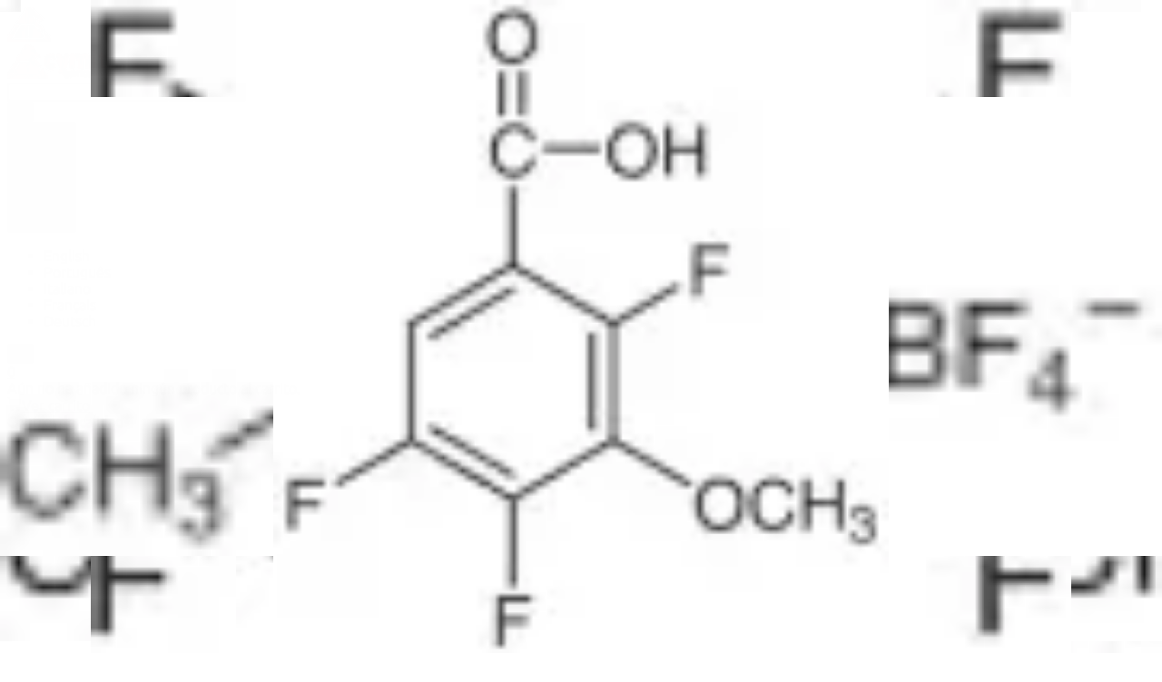

--- FILE ---
content_type: application/javascript; charset=UTF-8
request_url: https://cymitquimica.com/_next/static/chunks/6a06b7dfb0ff2ef5.js
body_size: 23071
content:
(globalThis.TURBOPACK||(globalThis.TURBOPACK=[])).push(["object"==typeof document?document.currentScript:void 0,79793,81560,15672,86671,10559,89206,54063,84441,8201,27138,55444,e=>{"use strict";var t=e.i(91398),a=e.i(26019),n=e.i(4605);function i({brand:e,imgName:i,size:r}){return e&&i?(i.includes("/")&&(i=(0,n.default)(e)),(0,t.jsx)("div",{className:"text-left md:text-center mt-5 md:mt-0",children:(0,t.jsx)(a.default,{src:`/img/partners/${i}.webp`,alt:e,width:r.width,height:r.height,className:"inline-block p-2"})})):null}e.s(["default",()=>i],79793);var r=e.i(8122),s=e.i(41158),l=e.i(52532),o=e.i(91941);function c({casList:e}){return(0,t.jsx)("ul",{className:"inline font-medium w-full",children:e.map(e=>(0,t.jsx)("li",{className:"inline-block mr-2",children:(0,t.jsxs)(s.default,{href:(0,o.urlCasDetails)({casCode:e}),title:r.i18n._({id:"sP5R8F",message:"Search by CAS {casNumber}",values:{casNumber:e}}),className:"text-primary-color-400 hover:text-primary-color-700",children:[(0,t.jsx)("span",{children:e}),(0,t.jsx)(l.BiSearchAlt,{className:"inline ml-1"})]})},e))})}function d({categoryList:e=[]}){return(0,t.jsx)("ul",{className:"block w-full md:w-7/12 mb-2.5 font-light pt-5 md:min-h-10",children:e.map(e=>(0,t.jsx)("li",{className:"inline-block mr-2.5 mb-2.5 leading-loose md:leading-normal",children:(0,t.jsx)(s.default,{href:(0,o.urlCategoryDetails)({categoryId:e.id,categoryName:e.name}),title:e.name,className:"text-primary-color-400 py-1 px-2.5 border border-primary-color rounded-xs text-base hover:text-primary-color-700 hover:border-primary-color-700",children:(0,t.jsx)("span",{children:e.name})})},e.id))})}e.s(["default",()=>c],81560),e.s(["default",()=>d],15672),e.i(51342);var u=e.i(44714);function m({name:e,value:a,html:n,className:i="mb-8 md:mb-3"}){return a||n?(0,t.jsxs)("div",{className:`${i} md:flex`,children:[(0,t.jsx)("span",{className:"font-light block mr-2 md:w-44 md:min-w-fit md:inline-block",children:e}),n?(0,t.jsx)("span",{className:"html-content w-full break-words hyphens-auto",dangerouslySetInnerHTML:{__html:n.replace(/\n/g,"<br/>")}}):(0,t.jsx)("span",{className:"block w-full break-words hyphens-auto",children:a})]}):null}function h({product:e,productInfo:a}){return(0,t.jsxs)(t.Fragment,{children:[(0,t.jsx)("hr",{className:"border-t border-gray-200 mb-5"}),(0,t.jsx)(u.H3,{className:"mb-0 text-2xl",children:r.i18n._({id:"9baKK2",message:"Chemical properties"})}),(0,t.jsx)(m,{name:r.i18n._({id:"2LMg/+",message:"Molecular weight:"}),value:e.molecular_weight}),(0,t.jsx)(m,{name:r.i18n._({id:"m4M3xR",message:"Formula:"}),html:e.formula}),(0,t.jsx)(m,{name:r.i18n._({id:"vv+qjb",message:"Purity:"}),value:e.purity}),(0,t.jsx)(m,{name:r.i18n._({id:"y1e8hp",message:"Color/Form:"}),value:e.color_form}),(0,t.jsx)(m,{name:r.i18n._({id:"3hxfiJ",message:"InChI:"}),value:e.inchi}),(0,t.jsx)(m,{name:r.i18n._({id:"Re8NRu",message:"InChI key:"}),value:e.inchi_key}),(0,t.jsx)(m,{name:r.i18n._({id:"sIQFRF",message:"SMILES:"}),value:e.canonical_smiles}),(0,t.jsx)(m,{name:r.i18n._({id:"zF3jtc",message:"MDL:"}),value:a.mdl}),(0,t.jsx)(m,{name:r.i18n._({id:"graUYh",message:"Melting point:"}),value:a.melting_point}),(0,t.jsx)(m,{name:r.i18n._({id:"5jsjMj",message:"Boiling point:"}),value:a.boiling_point}),(0,t.jsx)(m,{name:r.i18n._({id:"ltJAC4",message:"Flash point:"}),value:a.flash_point}),(0,t.jsx)(m,{name:r.i18n._({id:"c2fiuQ",message:"Density:"}),value:a.density}),(0,t.jsx)(m,{name:r.i18n._({id:"alqIM8",message:"Concentration:"}),value:a.concentration}),(0,t.jsx)(m,{name:r.i18n._({id:"cRz6RS",message:"EINECS:"}),value:a.einecs}),(0,t.jsx)(m,{name:r.i18n._({id:"mV1ywb",message:"Merck:"}),value:a.merck}),(0,t.jsx)(m,{name:r.i18n._({id:"BQLYKL",message:"HS code:"}),value:a.hs_code})]})}e.s(["default",()=>m],86671),e.s(["default",()=>h],10559);var f=e.i(83497);function p({productInfo:e}){return e.showHazardInfo&&(0,t.jsxs)("div",{className:"relative",children:[(0,t.jsx)("hr",{className:"border-t border-gray-200 mb-5"}),(0,t.jsx)(u.H3,{className:"mb-0 text-2xl",children:r.i18n._({id:"n9eBMN",message:"Hazard Info"})}),e.ghs&&(0,t.jsx)("ul",{className:"right-0 top-4 mb-4 md:absolute",children:e.ghs.map((e,n)=>(0,t.jsx)("li",{className:"inline-block ml-2",children:e.code&&e.value&&(0,t.jsx)(a.default,{src:`/img/ghs/${e.code}.png`,title:e.value,alt:(0,f.default)(e.value,99),width:45,height:45})},e.code+n))}),(0,t.jsx)(m,{name:r.i18n._({id:"3iPA7z",message:"UN Number:"}),value:e.hazard_un_number}),(0,t.jsx)(m,{name:r.i18n._({id:"TLF5KV",message:"EQ:"}),value:e.hazard_EQ}),(0,t.jsx)(m,{name:r.i18n._({id:"Io5mCp",message:"Class:"}),value:e.hazard_class}),(0,t.jsx)(x,{fieldName:r.i18n._({id:"7OwQEM",message:"H Statements:"}),statements:e.hazard_h_statements}),(0,t.jsx)(x,{fieldName:r.i18n._({id:"bag/ue",message:"P Statements:"}),statements:e.hazard_p_statements}),(0,t.jsx)(m,{name:r.i18n._({id:"EDE/Qt",message:"Forbidden to fly:"}),value:e.hazard_is_forbidden_to_fly}),(0,t.jsx)(m,{name:r.i18n._({id:"I0KSCJ",message:"Hazard Info:"}),value:e.hazard_info}),(0,t.jsx)(m,{name:r.i18n._({id:"iL9AZi",message:"Packing Group:"}),value:e.hazard_packing_group}),(0,t.jsx)(m,{name:r.i18n._({id:"4sBtHX",message:"LQ:"}),value:e.hazard_LQ})]})}let x=({fieldName:e,statements:a})=>a?.length&&Array.isArray(a)?(0,t.jsxs)("div",{className:"mb-8 md:flex md:mb-3",children:[(0,t.jsx)("span",{className:"font-light inline-block mr-2 md:w-44 md:min-w-fit",children:e}),(0,t.jsx)("div",{className:"w-full",children:a.map((e,a)=>(0,t.jsxs)("div",{children:[(0,t.jsxs)("span",{className:"font-medium break-words hyphens-auto",children:[e.code,": "]}),(0,t.jsx)("span",{children:e.statement})]},a+e.code))})]}):null;e.s(["default",()=>p],89206);var g=e.i(62249),v=e.i(88546);function b({product:e}){return(0,t.jsxs)(t.Fragment,{children:[(0,t.jsx)(g.H1,{className:"break-words hyphens-auto",margin:"mb-2",textAlign:"left",children:e.name}),e.cas_list?.length>0&&(0,t.jsxs)(v.H2,{margin:"mb-2",textSize:"text-xl",children:[(0,t.jsx)("span",{className:"mr-2",children:r.i18n._({id:"17PAHr",message:"CAS:"})}),(0,t.jsx)(c,{casList:e.cas_list})]}),(0,t.jsx)(v.H2,{margin:"mb-2",textSize:"text-xl",children:r.i18n._({id:"OC+csR",message:"Ref. {0}",values:{0:e.internal_ref}})})]})}e.s(["default",()=>b],54063);var j=e.i(30559),y=e.i(91788),w=e.i(91255),_=e.i(19587),N=e.i(10006);function k({className:e,productPricing:a}){if(a.volume_received_qty){let n=r.i18n._({id:"gvcBzV",message:"{0}x{1}",values:{0:a.volume_received_qty,1:a.volume_paid_qty}});return(0,t.jsx)("div",{className:e,children:n})}if(a.nth_unit){let n=a.nth_unit,i=function(e,t={}){let{decimals:a,preserveTrailingZeros:n=!1}=t,i=parseFloat(e);if("number"==typeof a){let e=i.toFixed(a);return n?e:e.replace(/\.?0+$/,"")}return Math.round(i)===i?Math.round(i).toString():i.toFixed(2).replace(/\.?0+$/,"")}(a.nth_unit_discount),s=r.i18n._({id:"5GfWfI",message:"-{discount}%",values:{discount:i}}),l=r.i18n._({id:"7AOLpu",message:"on {nthUnit}th item",values:{nthUnit:n}});return 2===n?l=r.i18n._({id:"JurSSd",message:"on 2nd item"}):3===n&&(l=r.i18n._({id:"7FwI0y",message:"on 3rd item"})),(0,t.jsxs)("div",{className:e+" relative top-4 md:top-2.5",children:[(0,t.jsx)("div",{children:s}),(0,t.jsxs)("div",{className:"text-sm",children:[" ",l]})]})}return(0,t.jsx)("div",{className:e,children:r.i18n._({id:"42elkN",message:"-{0}%",values:{0:a.user_discount}})})}function S(){return(0,t.jsx)("div",{className:"animate-pulse",children:[,,,].fill().map((e,a)=>(0,t.jsx)(M,{},`profile-edit-skeleton-line${a}`))})}e.s(["default",()=>k],84441);let M=()=>(0,t.jsx)("div",{className:"block h-0 w-full mt-5 mb-12",children:(0,t.jsxs)("div",{children:[(0,t.jsx)("div",{className:"inline-block w-3/12 mb-20",children:(0,t.jsx)("div",{className:"inline-block w-full h-8 bg-slate-300"})}),(0,t.jsx)("div",{className:"inline-block w-6/12 mb-20 px-4",children:(0,t.jsx)("div",{className:"inline-block w-full h-8 bg-slate-300"})}),(0,t.jsx)("div",{className:"inline-block w-3/12 mb-20",children:(0,t.jsx)("div",{className:"inline-block w-full h-8 bg-slate-300"})})]})});e.s(["default",()=>S],8201);var T=e.i(57016);function R({className:e,locale:a,price:n}){return e=e?` ${e}`:"",n=n?(0,T.default)(n,a)+"€":r.i18n._({id:"TNHdWG",message:"To inquire"}),(0,t.jsx)("div",{className:"group relative text-right text-primary-color-700 text-sm md:text-base md:px-16 line-through"+e,children:n})}e.i(27488);var C=e.i(65734);function I({className:e,defaultCode:a,quantity:n,minQuantity:i=1,setQuantity:s,disabled:l=!1}){let{miniCartLines:o}=(0,y.useContext)(C.MinicartContext),[c,d]=(0,y.useState)(1),u=o.some(e=>e.defaultCode===a);return(0,y.useEffect)(()=>{1!==i&&(s(n>i?n:i),d(u?1:i))},[u]),(0,t.jsx)("div",{className:e,children:(0,t.jsx)("input",{type:"number",title:r.i18n._({id:"VbWX2u",message:"Quantity"}),onChange:({target:e})=>s(parseInt(e.value)),value:n,min:c,disabled:l,className:"h-10 w-16 py-1.5 px-3 border rounded-xs text-sm md:text-initial"})})}var P=e.i(82808);function D({className:e,locale:a,price:n}){e=e?` ${e}`:"";let i=(n=+(n??0))?(0,T.default)(n,a)+"€":(0,t.jsx)("div",{className:"text-md whitespace-nowrap",children:r.i18n._({id:"TNHdWG",message:"To inquire"})});return(0,t.jsxs)("div",{className:"group relative font-semibold text-primary-color-700 text-sm text-right md:text-initial md:text-left md:pl-14"+e,children:[i,n>0&&(0,t.jsx)(P.default,{className:"ml-0 md:ml-10",width:"56",arrowClass:"ml-2 lg:ml-4",children:r.i18n._({id:"mq7ik5",message:"VAT not included"})})]})}function A({locale:e,product:a,setDiscountData:n}){let[i,s]=(0,y.useState)(null);if((0,y.useEffect)(()=>{let e=!0;return s(null),n(null),(async()=>{let t={};try{t=(await j.default.post(w.URL_API_PRODUCT_PRICING,{internalReferences:[a.internal_ref]})).data}catch{console.error("Error getting prices.");return}if(e&&t.products&&Object.keys(t.products).length>0){let e=t.products[Object.keys(t.products)[0]];s(e),n((0,_.default)(e))}})(),()=>{e=!1}},[a.internal_ref,n]),!i)return(0,t.jsx)(S,{});let l=i.min_qty;return(0,t.jsxs)("div",{className:"text-center mt-5 md:mt-10 opacity-transition",children:[i.packages.map(n=>(0,t.jsx)(E,{product:a,productPricing:i,pack:n,minQuantity:l,locale:e},`${a.internal_ref}-${n.id}`)),l>1&&(0,t.jsxs)("div",{className:"text-tertiary-color-text text-sm text-right mt-5",children:["*",r.i18n._({id:"rnTp1M",message:"Requires a minimum purchase of {minQuantity} units",values:{minQuantity:l}})]})]})}let E=({product:e,productPricing:a,pack:n,minQuantity:i,locale:s})=>{let[l,o]=(0,y.useState)(1);(0,y.useEffect)(()=>{o(1)},[n.id,e.internal_ref,i]);let c=n.has_discount&&!a.volume_received_qty&&!a.nth_unit,d=n.has_discount,u=n.default_code,m={internalRef:e.internal_ref,name:e.name,firstCas:e.cas_list?.length?e.cas_list[0]:null,defaultCode:u,minQuantity:i,quantity:l,discount:n.user_discount,price:n.price,userPrice:n.user_price,saleDelay:e.delay,tax:n.tax};return(0,t.jsxs)("div",{className:"text-left",children:[(0,t.jsxs)("div",{className:"inline-block w-2/12 md:w-3/12 font-semibold group relative overflow-hidden whitespace-nowrap text-ellipsis text-left text-sm top-1.5 md:text-initial",children:[n.size,i>1&&(0,t.jsx)("span",{className:"text-tertiary-color-text",children:" *"})]}),(0,t.jsx)(I,{className:`inline-block text-left pl-2 w-3/12 ${c&&"md:w-1/12"}`,defaultCode:u,quantity:l,minQuantity:i,setQuantity:o}),c&&(0,t.jsx)(R,{className:"hidden md:inline-block md:w-2/12",locale:s,price:n.price}),d&&(0,t.jsx)(k,{className:"inline-block w-2/12 md:w-1/12 text-red-600 text-sm md:text-initial",productPricing:a,pack:n,locale:s}),(0,t.jsx)(D,{className:`inline-block w-2/12 ${!d&&"ml-[16.66666%] md:ml-[8.333333%]"}`,locale:s,price:n.user_price}),(0,t.jsx)("div",{className:"inline-block w-2/12 lg:w-3/12 text-right mb-5",children:(0,t.jsx)(N.default,{text:r.i18n._({id:"4yp4G3",message:"Add to cart"}),product:m,small:!0})})]})};var O=e.i(58280),L=e.i(14497);function B({product:e,defaultCode:t,size:a,price:n,userPrice:i=null,quantity:r,minQuantity:s=1,staticServer:l}){return t||(t=e.default_codes?.[a]||`${e.internal_ref}-${a.replace(/\s+/g,"").toLowerCase()}`),{cas:e.cas_list,defaultCode:t,discount:0,firstCas:e?.cas_list.length?e.cas_list[0]:null,image:`${l}/${e.webp_thumbnail_path}`,internalRef:e.internal_ref,name:e.name,minQuantity:s,price:n,userPrice:i||n,quantity:r,saleDelay:e.delay,size:a,tax:21}}e.s(["default",()=>B],27138);var F=e.i(3056);e.i(56650);var z=e.i(60628);function G({locale:e,staticServer:a,product:n=[],scrollToForm:i}){let s=n.is_discontinued,l=()=>i.current.scrollIntoView({behavior:"smooth",block:"start"}),o=null,c="opacity-100";if(s){let e=r.i18n._({id:"yVYOyc",message:"Inquiry about discontinued product {0}",values:{0:n.internal_ref}}),a=(0,t.jsx)(F.default,{subject:e,target:"_blank",rel:"noopener noreferrer"});c="opacity-60",o=(0,t.jsxs)("p",{className:"text-red-600 mt-5 text-left",children:[(0,t.jsx)(L.MdOutlineError,{className:"inline-block mr-1 -mt-0.5"}),(0,t.jsx)(O.Trans,{message:"Discontinued product. For inquiries about similar products, please fill out our <0>form</0> or email us at {EmailLink}.",id:"J5aY57",values:{EmailLink:a},components:{0:(0,t.jsx)("span",{onClick:l,className:"text-primary-color hover:text-primary-color-700 cursor-pointer"})}})]})}return(0,t.jsxs)("div",{className:"text-center mt-5 md:mt-10",children:[Object.entries(n.packaging).map(([i,r,o])=>(0,t.jsx)(U,{product:n,size:i,price:r,staticServer:a,opacity:c,discontinued:s,animatedScrollToForm:l,locale:e},o+i)),o]})}let U=({product:e,size:a,price:n,staticServer:i,opacity:s,discontinued:l,animatedScrollToForm:o,locale:c})=>{let[d,u]=(0,y.useState)(1),m=B({product:e,size:a,price:n,quantity:d,staticServer:i});return(0,t.jsxs)("div",{className:s,children:[(0,t.jsx)("div",{className:"inline-block w-3/12 text-left font-semibold",children:a}),(0,t.jsx)(I,{className:"inline-block w-2/12 md:w-3/12",quantity:d,setQuantity:u,disabled:l}),l?(0,t.jsx)("div",{className:"inline-block w-4/12 md:w-3/12 font-semibold text-primary-color-700",children:r.i18n._({id:"KZAjKe",message:"Discontinued"})}):(0,t.jsx)(D,{className:"inline-block w-4/12 md:w-3/12",locale:c,price:n}),(0,t.jsx)("div",{className:"inline-block w-3/12 mb-5 text-right sm:text-center",children:l?(0,t.jsx)(z.DefaultButton,{showIcon:!1,onClick:o,text:r.i18n._({id:"MA6yRb",message:"Request information"}),title:r.i18n._({id:"n3jjm8",message:"Request information about this discontinued product"})}):(0,t.jsx)(N.default,{text:r.i18n._({id:"4yp4G3",message:"Add to cart"}),product:m})})]})};function V({locale:e,staticServer:a,product:n,setDiscountData:i,scrollToForm:r,loggedUser:s}){return n.is_discontinued?(0,t.jsx)(G,{locale:e,staticServer:a,product:n,scrollToForm:r}):s||!n.packaging?(0,t.jsx)(A,{locale:e,staticServer:a,product:n,setDiscountData:i}):(0,t.jsx)(G,{locale:e,staticServer:a,product:n,scrollToForm:r})}e.s(["default",()=>V],55444)},53379,e=>{"use strict";var t=e.i(91398),a=e.i(8122),n=e.i(91788);function i({synonyms:e}){let i="border border-dashed float-left px-2 py-1 my-1 mr-2 border-",[r,s]=(0,n.useState)(!1),l=()=>{s(!0)};return(0,t.jsx)("ul",{className:"w-full font-light",children:e.map((n,s)=>(0,t.jsx)("li",{className:(t=>{if(t<=9)return i+"line-color";let a=t===e.length-1&&!r,n=a?i+"primary-color":i+"line-color";return r||a?"inline-block "+n:"hidden "+n})(s),children:s>10&&s===e.length-1&&!r?(0,t.jsx)("span",{onClick:l,className:"cursor-pointer text-primary-color",children:a.i18n._({id:"y/RQ7P",message:"See more synonyms"})}):n},`synonym-${s}`))})}e.s(["default",()=>i])},12217,70208,4691,81254,43668,87637,142,63419,e=>{"use strict";var t=e.i(91398),a=e.i(58280),n=e.i(8122);e.i(51342);var i=e.i(44714),r=e.i(53379);e.i(9e3);var s=e.i(11672),l=e.i(80034);e.s(["EudRequired",()=>l.default],70208);var l=l,o=e.i(86671);function c({product:e,productInfo:c,scrollToForm:d}){let u=(0,t.jsx)(a.Trans,{message:"Our products are intended for lab use only. For any other use, please <0>contact us</0>.",id:"eYN55N",components:{0:(0,t.jsx)("span",{onClick:()=>d.current.scrollIntoView({behavior:"smooth",block:"start"}),className:"text-primary-color hover:text-primary-color-700 cursor-pointer font-semibold"})}});return(0,t.jsxs)("div",{className:"w-full md:pr-2.5 md:w-7/12",children:[(0,t.jsx)("hr",{className:"border-t border-gray-200 mb-5"}),(0,t.jsx)(i.H3,{className:"mb-0 text-2xl",children:n.i18n._({id:"bqLxh8",message:"Product Information"})}),(0,t.jsx)(o.default,{name:n.i18n._({id:"M8er/5",message:"Name:"}),value:e.name}),e.is_controlled_substance&&(0,t.jsxs)("div",{className:"md:flex my-5",children:[(0,t.jsx)("span",{className:"hidden md:inline-block mr-2 w-44"}),(0,t.jsx)(s.ControlledProduct,{})]}),e.requires_eud&&!e.is_controlled_substance&&(0,t.jsxs)("div",{className:"md:flex my-5",children:[(0,t.jsx)("span",{className:"hidden md:inline-block mr-2 w-44"}),(0,t.jsx)(l.default,{})]}),e.synonyms?.length>0&&(0,t.jsxs)("div",{className:"mb-8 md:flex md:mb-3",children:[(0,t.jsx)("span",{className:"font-light mr-2 w-44 block md:inline-block",children:n.i18n._({id:"YqvzG7",message:"Synonyms:"})}),(0,t.jsx)(r.default,{synonyms:e.synonyms_list})]}),(0,t.jsx)(o.default,{name:n.i18n._({id:"h665sD",message:"Brand:"}),value:e.brand_name}),(0,t.jsx)(o.default,{name:n.i18n._({id:"Dvc8Qg",message:"Description:"}),html:e.htmlDescription}),(0,t.jsx)(o.default,{name:n.i18n._({id:"ysGpyB",message:"Notice:"}),value:u}),(0,t.jsx)(o.default,{name:n.i18n._({id:"QFSAU5",message:"Long term storage:"}),value:c.storage}),(0,t.jsx)(o.default,{name:n.i18n._({id:"TnJgwX",message:"Notes:"}),html:c.notes})]})}e.s(["default",()=>c],12217);var d=e.i(30559),u=e.i(41158),m=e.i(91788),h=e.i(91941),f=e.i(91255);let p={"Afghanistan, Islamic State of":"AF","Åland Islands":"AX",Albania:"AL",Algeria:"DZ","American Samoa":"AS","Andorra, Principality of":"AD",Angola:"AO",Anguilla:"AI",Antarctica:"AQ","Antigua and Barbuda":"AG",Argentina:"AR",Armenia:"AM",Aruba:"AW",Australia:"AU",Austria:"AT",Azerbaijan:"AZ",Bahamas:"BS",Bahrain:"BH",Bangladesh:"BD",Barbados:"BB",Belarus:"BY",Belgium:"BE",Belize:"BZ",Benin:"BJ",Bermuda:"BM",Bhutan:"BT",Bolivia:"BO","Bonaire, Sint Eustatius and Saba":"BQ","Bosnia-Herzegovina":"BA",Botswana:"BW","Bouvet Island":"BV",Brazil:"BR","British Indian Ocean Territory":"IO","Brunei Darussalam":"BN",Bulgaria:"BG","Burkina Faso":"BF",Burundi:"BI","Cambodia, Kingdom of":"KH",Cameroon:"CM",Canada:"CA","Cape Verde":"CV","Cayman Islands":"KY","Central African Republic":"CF",Chad:"TD",Chile:"CL",China:"CN","Christmas Island":"CX","Cocos (Keeling) Islands":"CC",Colombia:"CO",Comoros:"KM",Congo:"CG","Congo, Democratic Republic of the":"CD","Cook Islands":"CK","Costa Rica":"CR",Croatia:"HR",Cuba:"CU",Curaçao:"CW",Cyprus:"CY","Czech Republic":"CZ",Denmark:"DK",Djibouti:"DJ",Dominica:"DM","Dominican Republic":"DO",Ecuador:"EC",Egypt:"EG","El Salvador":"SV","Equatorial Guinea":"GQ",Eritrea:"ER",Estonia:"EE",Ethiopia:"ET","Falkland Islands":"FK","Faroe Islands":"FO",Fiji:"FJ",Finland:"FI",France:"FR","French Guyana":"GF","Polynesia (French)":"PF","French Southern Territories":"TF",Gabon:"GA",Gambia:"GM",Georgia:"GE",Germany:"DE",Ghana:"GH",Gibraltar:"GI",Greece:"GR",Greenland:"GL",Grenada:"GD","Guadeloupe (French)":"GP","Guam (USA)":"GU",Guatemala:"GT",Guernsey:"GG",Guinea:"GN","Guinea Bissau":"GW",Guyana:"GY",Haiti:"HT","Heard and McDonald Islands":"HM","Holy See (Vatican City State)":"VA",Honduras:"HN","Hong Kong":"HK",Hungary:"HU",Iceland:"IS",India:"IN",Indonesia:"ID",Iran:"IR",Iraq:"IQ",Ireland:"IE","Isle of Man":"IM",Israel:"IL",Italy:"IT",Jamaica:"JM",Japan:"JP",Jersey:"JE",Jordan:"JO",Kazakhstan:"KZ",Kenya:"KE",Kiribati:"KI","North Korea":"KP","South Korea":"KR",Kuwait:"KW","Kyrgyz Republic (Kyrgyzstan)":"KG",Laos:"LA",Latvia:"LV",Lebanon:"LB",Lesotho:"LS",Liberia:"LR",Libya:"LY",Liechtenstein:"LI",Lithuania:"LT",Luxembourg:"LU",Macao:"MO","North Macedonia":"MK",Madagascar:"MG",Malawi:"MW",Malaysia:"MY",Maldives:"MV",Mali:"ML",Malta:"MT","Marshall Islands":"MH","Martinique (French)":"MQ",Mauritania:"MR",Mauritius:"MU",Mayotte:"YT",Mexico:"MX",Micronesia:"FM",Moldavia:"MD",Monaco:"MC",Mongolia:"MN",Montenegro:"ME",Montserrat:"MS",Morocco:"MA",Mozambique:"MZ",Myanmar:"MM",Namibia:"NA",Nauru:"NR",Nepal:"NP",Netherlands:"NL","New Caledonia (French)":"NC","New Zealand":"NZ",Nicaragua:"NI",Niger:"NE",Nigeria:"NG",Niue:"NU","Norfolk Island":"NF","Northern Mariana Islands":"MP",Norway:"NO",Oman:"OM",Pakistan:"PK",Palau:"PW","Palestinian Territory, Occupied":"PS",Panama:"PA","Papua New Guinea":"PG",Paraguay:"PY",Peru:"PE",Philippines:"PH","Pitcairn Island":"PN",Poland:"PL",Portugal:"PT","Puerto Rico":"PR",Qatar:"QA","Reunion (French)":"RE",Romania:"RO","Russian Federation":"RU",Rwanda:"RW","Saint Barthélémy":"BL","Saint Helena":"SH","Saint Kitts & Nevis Anguilla":"KN","Saint Lucia":"LC","Saint Martin (French part)":"MF","Saint Pierre and Miquelon":"PM","Saint Vincent & Grenadines":"VC",Samoa:"WS","San Marino":"SM","Saint Tome (Sao Tome) and Principe":"ST","Saudi Arabia":"SA",Senegal:"SN",Serbia:"RS",Seychelles:"SC","Sierra Leone":"SL",Singapore:"SG","Sint Maarten (Dutch part)":"SX",Slovakia:"SK",Slovenia:"SI","Solomon Islands":"SB",Somalia:"SO","South Africa":"ZA","South Georgia and the South Sandwich Islands":"GS","South Sudan":"SS",Spain:"ES","Sri Lanka":"LK",Sudan:"SD",Suriname:"SR","Svalbard and Jan Mayen Islands":"SJ",Swaziland:"SZ",Sweden:"SE",Switzerland:"CH",Syrian:"SY",Taiwan:"TW",Tajikistan:"TJ","Tanzania, United Republic of":"TZ",Thailand:"TH","East Timor":"TL",Togo:"TG",Tokelau:"TK",Tonga:"TO","Trinidad and Tobago":"TT",Tunisia:"TN",Turkey:"TR",Turkmenistan:"TM","Turks and Caicos Islands":"TC",Tuvalu:"TV",Uganda:"UG",Ukraine:"UA","United Arab Emirates":"AE","United Kingdom":"GB","United States":"US","USA Minor Outlying Islands":"UM",Uruguay:"UY",Uzbekistan:"UZ",Vanuatu:"VU",Venezuela:"VE",Vietnam:"VN","Virgin Islands (British)":"VG","Virgin Islands (USA)":"VI","Wallis and Futuna Islands":"WF","Western Sahara":"EH",Yemen:"YE",Zambia:"ZM",Zimbabwe:"ZW"};var x=e.i(1077),g=e.i(989),v=e.i(79793),b=e.i(8201),j=e.i(57016);function y({minPrice:e,maxPrice:a,locale:i}){return e?e===a?`${(0,j.default)(e,i)} €`:(0,t.jsxs)(t.Fragment,{children:[(0,j.default)(e,i),"€ ∼ ",(0,j.default)(a,i),"€"]}):n.i18n._({id:"TNHdWG",message:"To inquire"})}function w({product:e,loggedUser:a,locale:r}){let[s,l]=(0,m.useState)("loading"),o={product_reference:e.internal_ref,product_name:e.name,cas_list:e.cas_list||[],inchi_key:e.inchi_key||"",canonical_smiles:e.canonical_smiles||""};if((0,m.useEffect)(()=>{(async()=>{let e=null;if(a){let{data:t}=await d.default.post(f.URL_API_USER_DELIVERY_ADDRESSES);e=function(e){if(!e?.my_addresses?.length)return{};let t=e.default_delivery_address_id,a=e.my_addresses.find(e=>e.id===t);return(a||(a=e.invoice_addresses.find(e=>e.id===t)),a||(a=e.other_addresses.find(e=>e.id===t)),a)?(a.country_id.length>1&&a.country_id[1]&&(a.country_code=p[a.country_id[1]]||null),a||{}):{}}(t).country_code}if(!e){let t=await (0,x.getCountryDataFromBrowser)();e=t?.country_code??t?.country??null}o.country_code=e;try{let{data:e}=await d.default.post(f.URL_API_RELATED_PRODUCTS,{productData:o});l(e)}catch{console.error("Error getting related products."),l(null)}})()},[]),"loading"===s)return(0,t.jsx)("div",{className:"bg-white shadow-md px-5 pt-2 pb-3 mb-10 relative",children:(0,t.jsx)(b.default,{})});if(!s?.related_products||!s.related_products.length)return null;let c=()=>{localStorage.removeItem("resultingProducts")};return(0,t.jsxs)("div",{className:"bg-white shadow-md px-5 pb-8 mb-8 inline-block w-full overflow-hidden",children:[(0,t.jsx)(i.H3,{margin:"mt-5 mb-4",children:n.i18n._({id:"lgoL7v",message:"Related product"})}),(0,t.jsxs)("table",{className:"text-center text-base inline-block w-full overflow-x-auto md:inline-table",children:[(0,t.jsx)("thead",{children:(0,t.jsxs)("tr",{className:"border-b-2",children:[(0,t.jsx)("th",{className:"p-3 hidden md:inline w-1/12"}),(0,t.jsx)("th",{className:"p-3 w-7/12 text-left",children:n.i18n._({id:"Q033BY",message:"Product Name"})}),(0,t.jsx)("th",{className:"p-3 w-2/12 md:text-right md:pr-2",children:n.i18n._({id:"7Bu2+f",message:"Price range"})}),(0,t.jsx)("th",{className:"p-3 w-2/12 text-right",children:n.i18n._({id:"ZzIi9C",message:"Estimated delivery"})})]})}),(0,t.jsx)("tbody",{children:s.related_products.map((e,a)=>{let n=(0,h.urlProductDetails)({internalReference:e.internal_ref,cas:e.first_cas,name:e.name});return(0,t.jsxs)("tr",{className:`border-t hover:opacity-80 ${a%2==0?"bg-gray-100":""}`,children:[(0,t.jsx)("td",{className:"w-1/12 hidden md:inline",children:(0,t.jsx)(u.default,{href:n,onClick:c,title:e.brand_name,className:"mt-2.5 flex items-center",children:(0,t.jsx)(v.default,{brand:e.brand_name,imgName:e.brand_image,size:{width:60,height:32}})})}),(0,t.jsx)("td",{className:"px-1 py-3 w-7/12 text-left overflow-hidden text-ellipsis",children:(0,t.jsxs)(u.default,{href:n,onClick:c,title:e.brand_name,className:"line-clamp-1 text-primary-color hover:text-primary-color-700",children:[(0,t.jsx)("span",{className:"font-semibold",children:e.internal_ref})," ",e.name,(0,t.jsx)(_,{product:e})]})}),(0,t.jsx)("td",{className:"px-1 py-3 w-2/12 md:text-right md:pr-2",children:(0,t.jsx)(y,{minPrice:e.min_price,maxPrice:e.max_price,locale:r})}),(0,t.jsx)("td",{className:"px-1 py-3 w-2/12 text-right",children:(e=>{if(!e)return"---";let t=new Date(e);return isNaN(t.getTime())?"---":(0,g.default)(t,r,{year:"numeric",month:"long",day:"numeric"})})(e.estimated_delivery_date)})]},e.internal_ref)})})]})]})}e.s(["default",()=>y],4691);let _=({product:{description:e,purity:a}})=>e||a?(0,t.jsxs)("span",{className:"text-tertiary-color-text",children:[" | ",a||e]}):null;e.s(["default",()=>w],81254);var N=e.i(26019);function k({productInfo:e,sdsModalHandler:a}){return(0,t.jsx)("div",{className:"md:absolute right-0 -top-12 md:text-right mb-2.5",children:e.sdsUrl&&(0,t.jsxs)("button",{onClick:a,children:[(0,t.jsx)(N.default,{src:"/img/icons/pdf-file.png",alt:n.i18n._({id:"DfEGAY",message:"Safety Data Sheet"}),width:32,height:32,className:"inline cursor-pointer"}),(0,t.jsx)("span",{className:" text-sm font-medium relative ml-1 top-0.5 cursor-pointer",children:n.i18n._({id:"DfEGAY",message:"Safety Data Sheet"})})]})})}e.s(["default",()=>k],43668);var S=e.i(80495),M=e.i(3828),T=e.i(74430);let R=[20,50,100];function C({selected:e}){return(0,t.jsx)("div",{className:"relative inline-block",children:(0,t.jsxs)("div",{className:"group inline-block",children:[(0,t.jsxs)("button",{className:"text-base px-2 py-2.5 mr-2 inline-flex items-center border bg-white text-primary-color",type:"button",children:[e,(0,t.jsx)("svg",{className:"w-2.5 h-2.5 ml-3","aria-hidden":"true",xmlns:"http://www.w3.org/2000/svg",fill:"none",viewBox:"0 0 10 6",children:(0,t.jsx)("path",{stroke:"currentColor",strokeLinecap:"round",strokeLinejoin:"round",strokeWidth:"2",d:"m1 1 4 4 4-4"})})]}),(0,t.jsx)("div",{className:"z-10 hidden group-hover:block bg-white absolute",children:(0,t.jsx)("ul",{className:"text-base text-primary-color border border-gray-200 shadow-lg",children:R.map((a,n)=>a===e?null:(0,t.jsx)("li",{className:"block px-4 py-2 hover:bg-secondary-color-bg cursor-pointer",children:(0,t.jsx)(I,{itemsCount:a})},`item-${n}`))})})]})})}let I=({itemsCount:e})=>{let a=(0,M.useRouter)(),n=Object.fromEntries(new URL(a.asPath,(0,T.default)(a.locale)).searchParams.entries()),[i]=a.asPath.split("?"),[r,s]=(0,m.useState)(a.query?.view);(0,m.useEffect)(()=>{let e=(0,S.getCookie)("view");e&&s(e)},[]),r&&(n.view=r),n.view&&"list"!==n.view||delete n.view,n.items=e;let l=new URLSearchParams(n).toString(),o=l?`${i}?${l}`:i;return(0,t.jsx)(u.default,{href:o,children:e})};e.s(["default",()=>C],87637);var P=e.i(68489),D=e.i(98152);let A=(0,P.default)(()=>e.A(78506),{loadableGenerated:{modules:[90198]}});function E({saleDelay:e,isDiscontinued:a,locale:n}){if(!e||a)return null;let i=(0,D.default)({locale:n});return(0,t.jsx)(A,{saleDelay:e,userCountry:i})}e.s(["default",()=>E],142);var O=e.i(5546),L=e.i(61730),B=e.i(83497);function F({staticServer:e,product:a,imageModalHandler:i,minSize:r="44",defaultImgSize:s=135}){let l=t=>`${e}/${t}`.replaceAll("//","/"),o=[];a.webp_thumbnail_path&&o.push(l(a.webp_thumbnail_path)),a.thumbnail_path&&o.push(l(a.thumbnail_path)),a.image_path&&o.push(l(a.image_path));let c=[...o];c.push(L.default);let[d,u]=(0,m.useState)(0),[h,f]=(0,m.useState)(!0),p=d<o.length,x=!!(i&&!h&&p);return(0,t.jsxs)("div",{className:`p-2 md:mb-5 relative w-full h-full min-h-${r} max-h-${r}`,children:[h&&(0,t.jsx)("span",{className:"bg-white w-full h-full absolute -ml-2 -mt-2 items-center justify-center flex z-10",children:(0,t.jsx)(O.ImSpinner6,{className:"animate-spin inline mr-2 h-10 w-10 text-line-color"})}),a.image_path||a.thumbnail_path?(0,t.jsx)("div",{onClick:x?i:void 0,className:`w-full h-full relative${x?" cursor-zoom-in":""}`,title:x?n.i18n._({id:"e/codz",message:"Click to enlarge"}):void 0,children:(0,t.jsx)(N.default,{src:c[d],alt:(0,B.default)(a.name,99),style:{objectFit:"contain"},className:`md:px-10 min-h-${r} max-h-${r}`,fill:!0,sizes:`${4*r}px`,onError:()=>{d<c.length-1&&u(d+1)},onLoad:()=>f(!1)})}):(0,t.jsx)("div",{className:"flex items-center justify-center h-full",children:(0,t.jsx)(N.default,{src:L.default,alt:n.i18n._({id:"XXRChN",message:"CymitQuimica logo"}),title:i&&n.i18n._({id:"2fhoKU",message:"No image"}),width:s,height:s,onLoad:()=>f(!1)})})]})}e.s(["default",()=>F],63419)},54393,26044,e=>{"use strict";e.s([],54393),e.i(79793),e.i(81560),e.i(15672),e.i(10559),e.i(86671),e.i(89206),e.i(54063),e.i(55444),e.i(12217),e.i(81254),e.i(43668),e.i(87637),e.i(142),e.i(63419),e.s(["default",()=>u],26044);var t=e.i(91398),a=e.i(58280),n=e.i(8122),i=e.i(41158),r=e.i(91941),s=e.i(16657),l=e.i(65856);e.i(51342);var o=e.i(62249),c=e.i(5067),d=e.i(27550);function u({product:e,locale:n,loggedUser:i,staticServer:l,currentDomain:u}){let h={title:e.title},f=e.canonical_alternative||null,p=e.name?.replaceAll("-"," ");f&&(h.canonicalUrl=u+(0,r.urlProductDetails)({internalReference:f.internal_ref,cas:f.cas,name:f.name}));let x=e.missing_product_alternatives.length;return(0,t.jsxs)(c.MainLayout,{metaData:h,box:!1,children:[(0,t.jsx)(o.H1,{className:"break-words hyphens-auto",margin:"mb-2",textAlign:"left",children:e.title}),(0,t.jsx)(s.default,{type:"error",className:"mt-5 mb-5",closeButton:!1,children:(0,t.jsx)(a.Trans,{message:"Sorry, no product with reference <0>{0}</0> been found, but please check out the following similar products:",id:"vC+LHg",values:{0:e.internalReference},components:{0:(0,t.jsx)("b",{})}})}),(0,t.jsx)(m,{searchTerms:p}),(0,t.jsx)("div",{className:"-mt-10 -ml-2",children:(0,t.jsx)(d.default,{products:e.missing_product_alternatives,total:x,pageType:"product-missing",currentPage:1,perPages:x,pages:1,staticServer:l,loggedUser:i,locale:n,showFilter:!1,showProductNumberMessage:!1,viewAlwaysTypeList:!0})}),(0,t.jsx)(m,{searchTerms:p})]})}let m=({searchTerms:e})=>(0,t.jsx)(i.default,{href:(0,r.urlSearch)({searchTerms:e}),children:(0,t.jsx)(l.default,{text:n.i18n._({id:"V1fa9u",message:"See more"})})});e.i(4691)},14466,(e,t,a)=>{"use strict";var n,i;Object.defineProperty(a,"__esModule",{value:!0}),a.Direction=void 0,(i=n||(a.Direction=n={})).Right="to right",i.Left="to left",i.Down="to bottom",i.Up="to top"},99166,(e,t,a)=>{"use strict";var n=e.e&&e.e.__spreadArray||function(e,t,a){if(a||2==arguments.length)for(var n,i=0,r=t.length;i<r;i++)!n&&i in t||(n||(n=Array.prototype.slice.call(t,0,i)),n[i]=t[i]);return e.concat(n||Array.prototype.slice.call(t))};Object.defineProperty(a,"__esModule",{value:!0}),a.isIOS=a.useThumbOverlap=a.assertUnreachable=a.voidFn=a.getTrackBackground=a.replaceAt=a.schd=a.translate=a.getClosestThumbIndex=a.translateThumbs=a.getPaddingAndBorder=a.getMargin=a.checkInitialOverlap=a.checkValuesAgainstBoundaries=a.checkBoundaries=a.isVertical=a.relativeValue=a.normalizeValue=a.isStepDivisible=a.isTouchEvent=a.getStepDecimals=void 0;var i=e.r(91788),r=e.r(14466);function s(e){return e===r.Direction.Up||e===r.Direction.Down}function l(e,t,a){e.style.transform="translate(".concat(t,"px, ").concat(a,"px)")}a.getStepDecimals=function(e){var t=e.toString().split(".")[1];return t?t.length:0},a.isTouchEvent=function(e){return e.touches&&e.touches.length||e.changedTouches&&e.changedTouches.length},a.isStepDivisible=function(e,t,a){var n=Number(((t-e)/a).toFixed(8));return parseInt(n.toString(),10)===n},a.normalizeValue=function(e,t,n,i,r,s,l){if(e=Math.round(1e11*e)/1e11,!s){var o=l[t-1],c=l[t+1];if(o&&o>e)return o;if(c&&c<e)return c}if(e>i)return i;if(e<n)return n;var d=Math.floor(1e11*e-1e11*n)%Math.floor(1e11*r),u=Math.floor(1e11*e-Math.abs(d)),m=0===d?e:u/1e11,h=Math.abs(d/1e11)<r/2?m:m+r,f=(0,a.getStepDecimals)(r);return parseFloat(h.toFixed(f))},a.relativeValue=function(e,t,a){return(e-t)/(a-t)},a.isVertical=s,a.checkBoundaries=function(e,t,a){if(t>=a)throw RangeError("min (".concat(t,") is equal/bigger than max (").concat(a,")"));if(e<t)throw RangeError("value (".concat(e,") is smaller than min (").concat(t,")"));if(e>a)throw RangeError("value (".concat(e,") is bigger than max (").concat(a,")"))},a.checkValuesAgainstBoundaries=function(e,t,a){return e<t?t:e>a?a:e},a.checkInitialOverlap=function(e){if(!(e.length<2)&&!e.slice(1).every(function(t,a){return e[a]<=t}))throw RangeError("values={[".concat(e,"]} needs to be sorted when allowOverlap={false}"))},a.getMargin=function(e){var t=window.getComputedStyle(e);return{top:parseInt(t["margin-top"],10),bottom:parseInt(t["margin-bottom"],10),left:parseInt(t["margin-left"],10),right:parseInt(t["margin-right"],10)}},a.getPaddingAndBorder=function(e){var t=window.getComputedStyle(e);return{top:parseInt(t["padding-top"],10)+parseInt(t["border-top-width"],10),bottom:parseInt(t["padding-bottom"],10)+parseInt(t["border-bottom-width"],10),left:parseInt(t["padding-left"],10)+parseInt(t["border-left-width"],10),right:parseInt(t["padding-right"],10)+parseInt(t["border-right-width"],10)}},a.translateThumbs=function(e,t,a){var n=a?-1:1;e.forEach(function(e,a){return l(e,n*t[a].x,t[a].y)})},a.getClosestThumbIndex=function(e,t,a,n){for(var i=0,r=d(e[0],t,a,n),s=1;s<e.length;s++){var l=d(e[s],t,a,n);l<r&&(r=l,i=s)}return i},a.translate=l,a.schd=function(e){var t=[],a=null;return function(){for(var n=[],i=0;i<arguments.length;i++)n[i]=arguments[i];t=n,a||(a=requestAnimationFrame(function(){a=null,e.apply(void 0,t)}))}},a.replaceAt=function(e,t,a){var n=e.slice(0);return n[t]=a,n},a.getTrackBackground=function(e){var t=e.values,a=e.colors,n=e.min,i=e.max,s=e.direction,l=void 0===s?r.Direction.Right:s,o=e.rtl,c=void 0!==o&&o;c&&l===r.Direction.Right?l=r.Direction.Left:c&&r.Direction.Left&&(l=r.Direction.Right);var d=t.slice(0).sort(function(e,t){return e-t}).map(function(e){return(e-n)/(i-n)*100}).reduce(function(e,t,n){return"".concat(e,", ").concat(a[n]," ").concat(t,"%, ").concat(a[n+1]," ").concat(t,"%")},"");return"linear-gradient(".concat(l,", ").concat(a[0]," 0%").concat(d,", ").concat(a[a.length-1]," 100%)")},a.voidFn=function(){},a.assertUnreachable=function(e){throw Error("Didn't expect to get here")};var o=function(e,t,a,i,r){return void 0===r&&(r=function(e){return e}),Math.ceil(n([e],Array.from(e.children),!0).reduce(function(e,n){var s=Math.ceil(n.getBoundingClientRect().width);if(n.innerText&&n.innerText.includes(a)&&0===n.childElementCount){var l=n.cloneNode(!0);l.innerHTML=r(t.toFixed(i)),l.style.visibility="hidden",document.body.appendChild(l),s=Math.ceil(l.getBoundingClientRect().width),document.body.removeChild(l)}return s>e?s:e},e.getBoundingClientRect().width))},c=function(e,t,a,i,r,s,l){void 0===l&&(l=function(e){return e});var c=[],d=function(e){var u=o(a[e],i[e],r,s,l),m=t[e].x;t.forEach(function(t,h){var f=t.x,p=o(a[h],i[h],r,s,l);e!==h&&(m>=f&&m<=f+p||m+u>=f&&m+u<=f+p)&&!c.includes(h)&&(c.push(e),c.push(h),c=n(n([],c,!0),[e,h],!1),d(h))})};return d(e),Array.from(new Set(c.sort()))};function d(e,t,a,n){var i=e.getBoundingClientRect(),r=i.left,l=i.top,o=i.width,c=i.height;return s(n)?Math.abs(a-(l+c/2)):Math.abs(t-(r+o/2))}a.useThumbOverlap=function(e,t,r,s,l,o){void 0===s&&(s=.1),void 0===l&&(l=" - "),void 0===o&&(o=function(e){return e});var d=(0,a.getStepDecimals)(s),u=(0,i.useState)({}),m=u[0],h=u[1],f=(0,i.useState)(o(t[r].toFixed(d))),p=f[0],x=f[1];return(0,i.useEffect)(function(){if(e){var a=e.getThumbs();if(!(a.length<1)){var i={},s=e.getOffsets(),u=c(r,s,a,t,l,d,o),m=o(t[r].toFixed(d));if(u.length){var f=u.reduce(function(e,t,a,i){return e.length?n(n([],e,!0),[s[i[a]].x],!1):[s[i[a]].x]},[]);if(Math.min.apply(Math,f)===s[r].x){var p=[];u.forEach(function(e){p.push(t[e].toFixed(d))}),m=Array.from(new Set(p.sort(function(e,t){return parseFloat(e)-parseFloat(t)}))).map(o).join(l);var g=Math.min.apply(Math,f),v=Math.max.apply(Math,f),b=a[u[f.indexOf(v)]].getBoundingClientRect().width;i.left="".concat(Math.abs(g-(v+b))/2,"px"),i.transform="translate(-50%, 0)"}else i.visibility="hidden"}x(m),h(i)}}},[e,t]),[p,m]},a.isIOS=function(){var e;return["iPad Simulator","iPhone Simulator","iPod Simulator","iPad","iPhone","iPod"].includes((null==(e=navigator.userAgentData)?void 0:e.platform)||navigator.platform)||navigator.userAgent.includes("Mac")&&"ontouchend"in document}},76962,(e,t,a)=>{"use strict";var n,i=e.e&&e.e.__extends||(n=function(e,t){return(n=Object.setPrototypeOf||({__proto__:[]})instanceof Array&&function(e,t){e.__proto__=t}||function(e,t){for(var a in t)Object.prototype.hasOwnProperty.call(t,a)&&(e[a]=t[a])})(e,t)},function(e,t){if("function"!=typeof t&&null!==t)throw TypeError("Class extends value "+String(t)+" is not a constructor or null");function a(){this.constructor=e}n(e,t),e.prototype=null===t?Object.create(t):(a.prototype=t.prototype,new a)}),r=e.e&&e.e.__createBinding||(Object.create?function(e,t,a,n){void 0===n&&(n=a);var i=Object.getOwnPropertyDescriptor(t,a);(!i||("get"in i?!t.__esModule:i.writable||i.configurable))&&(i={enumerable:!0,get:function(){return t[a]}}),Object.defineProperty(e,n,i)}:function(e,t,a,n){void 0===n&&(n=a),e[n]=t[a]}),s=e.e&&e.e.__setModuleDefault||(Object.create?function(e,t){Object.defineProperty(e,"default",{enumerable:!0,value:t})}:function(e,t){e.default=t}),l=e.e&&e.e.__importStar||function(e){if(e&&e.__esModule)return e;var t={};if(null!=e)for(var a in e)"default"!==a&&Object.prototype.hasOwnProperty.call(e,a)&&r(t,e,a);return s(t,e),t},o=e.e&&e.e.__spreadArray||function(e,t,a){if(a||2==arguments.length)for(var n,i=0,r=t.length;i<r;i++)!n&&i in t||(n||(n=Array.prototype.slice.call(t,0,i)),n[i]=t[i]);return e.concat(n||Array.prototype.slice.call(t))};Object.defineProperty(a,"__esModule",{value:!0});var c=l(e.r(91788)),d=e.r(99166),u=e.r(14466),m=["ArrowRight","ArrowUp","k","PageUp"],h=["ArrowLeft","ArrowDown","j","PageDown"];a.default=function(e){function t(t){var a=e.call(this,t)||this;if(a.trackRef=c.createRef(),a.thumbRefs=[],a.state={draggedTrackPos:[-1,-1],draggedThumbIndex:-1,thumbZIndexes:Array(a.props.values.length).fill(0).map(function(e,t){return t}),isChanged:!1,markOffsets:[]},a.getOffsets=function(){var e=a.props,t=e.direction,n=e.values,i=e.min,r=e.max,s=a.trackRef.current;if(!s)return console.warn("No track element found."),[];var l=s.getBoundingClientRect(),o=(0,d.getPaddingAndBorder)(s);return a.getThumbs().map(function(e,a){var s={x:0,y:0},c=e.getBoundingClientRect(),m=(0,d.getMargin)(e);switch(t){case u.Direction.Right:return s.x=-((m.left+o.left)*1),s.y=-(((c.height-l.height)/2+o.top)*1),s.x+=l.width*(0,d.relativeValue)(n[a],i,r)-c.width/2,s;case u.Direction.Left:return s.x=-((m.right+o.right)*1),s.y=-(((c.height-l.height)/2+o.top)*1),s.x+=l.width-l.width*(0,d.relativeValue)(n[a],i,r)-c.width/2,s;case u.Direction.Up:return s.x=-(((c.width-l.width)/2+m.left+o.left)*1),s.y=-o.left,s.y+=l.height-l.height*(0,d.relativeValue)(n[a],i,r)-c.height/2,s;case u.Direction.Down:return s.x=-(((c.width-l.width)/2+m.left+o.left)*1),s.y=-o.left,s.y+=l.height*(0,d.relativeValue)(n[a],i,r)-c.height/2,s;default:return(0,d.assertUnreachable)(t)}})},a.getThumbs=function(){return a.trackRef&&a.trackRef.current?Array.from(a.trackRef.current.children).filter(function(e){return e.hasAttribute("aria-valuenow")}):(console.warn("No thumbs found in the track container. Did you forget to pass & spread the `props` param in renderTrack?"),[])},a.getTargetIndex=function(e){return a.getThumbs().findIndex(function(t){return t===e.target||t.contains(e.target)})},a.addTouchEvents=function(e){document.addEventListener("touchmove",a.schdOnTouchMove,{passive:!1}),document.addEventListener("touchend",a.schdOnEnd,{passive:!1}),document.addEventListener("touchcancel",a.schdOnEnd,{passive:!1})},a.addMouseEvents=function(e){document.addEventListener("mousemove",a.schdOnMouseMove),document.addEventListener("mouseup",a.schdOnEnd)},a.onMouseDownTrack=function(e){var t;if(!(0!==e.button||(0,d.isIOS)()))if(e.persist(),e.preventDefault(),a.addMouseEvents(e.nativeEvent),a.props.values.length>1&&a.props.draggableTrack){if(a.thumbRefs.some(function(t){var a;return null==(a=t.current)?void 0:a.contains(e.target)}))return;a.setState({draggedTrackPos:[e.clientX,e.clientY]},function(){return a.onMove(e.clientX,e.clientY)})}else{var n=(0,d.getClosestThumbIndex)(a.thumbRefs.map(function(e){return e.current}),e.clientX,e.clientY,a.props.direction);null==(t=a.thumbRefs[n].current)||t.focus(),a.setState({draggedThumbIndex:n},function(){return a.onMove(e.clientX,e.clientY)})}},a.onResize=function(){(0,d.translateThumbs)(a.getThumbs(),a.getOffsets(),a.props.rtl),a.calculateMarkOffsets()},a.onTouchStartTrack=function(e){var t;if(e.persist(),a.addTouchEvents(e.nativeEvent),a.props.values.length>1&&a.props.draggableTrack){if(a.thumbRefs.some(function(t){var a;return null==(a=t.current)?void 0:a.contains(e.target)}))return;a.setState({draggedTrackPos:[e.touches[0].clientX,e.touches[0].clientY]},function(){return a.onMove(e.touches[0].clientX,e.touches[0].clientY)})}else{var n=(0,d.getClosestThumbIndex)(a.thumbRefs.map(function(e){return e.current}),e.touches[0].clientX,e.touches[0].clientY,a.props.direction);null==(t=a.thumbRefs[n].current)||t.focus(),a.setState({draggedThumbIndex:n},function(){return a.onMove(e.touches[0].clientX,e.touches[0].clientY)})}},a.onMouseOrTouchStart=function(e){if(!a.props.disabled){var t=(0,d.isTouchEvent)(e);if(t||0===e.button){var n=a.getTargetIndex(e);-1!==n&&(t?a.addTouchEvents(e):a.addMouseEvents(e),a.setState({draggedThumbIndex:n,thumbZIndexes:a.state.thumbZIndexes.map(function(e,t){return t===n?Math.max.apply(Math,a.state.thumbZIndexes):e<=a.state.thumbZIndexes[n]?e:e-1})}))}}},a.onMouseMove=function(e){e.preventDefault(),a.onMove(e.clientX,e.clientY)},a.onTouchMove=function(e){e.preventDefault(),a.onMove(e.touches[0].clientX,e.touches[0].clientY)},a.onKeyDown=function(e){var t=a.props,n=t.values,i=t.onChange,r=t.step,s=t.rtl,l=t.direction,o=a.state.isChanged,c=a.getTargetIndex(e.nativeEvent),f=s||l===u.Direction.Left||l===u.Direction.Down?-1:1;-1!==c&&(m.includes(e.key)?(e.preventDefault(),a.setState({draggedThumbIndex:c,isChanged:!0}),i((0,d.replaceAt)(n,c,a.normalizeValue(n[c]+f*("PageUp"===e.key?10*r:r),c)))):h.includes(e.key)?(e.preventDefault(),a.setState({draggedThumbIndex:c,isChanged:!0}),i((0,d.replaceAt)(n,c,a.normalizeValue(n[c]-f*("PageDown"===e.key?10*r:r),c)))):"Tab"===e.key?a.setState({draggedThumbIndex:-1},function(){o&&a.fireOnFinalChange()}):o&&a.fireOnFinalChange())},a.onKeyUp=function(e){var t=a.state.isChanged;a.setState({draggedThumbIndex:-1},function(){t&&a.fireOnFinalChange()})},a.onMove=function(e,t){var n=a.state,i=n.draggedThumbIndex,r=n.draggedTrackPos,s=a.props,l=s.direction,o=s.min,c=s.max,m=s.onChange,h=s.values,f=s.step,p=s.rtl;if(-1===i&&-1===r[0]&&-1===r[1])return null;var x=a.trackRef.current;if(!x)return null;var g=x.getBoundingClientRect(),v=(0,d.isVertical)(l)?g.height:g.width;if(-1!==r[0]&&-1!==r[1]){var b=e-r[0],j=t-r[1],y=0;switch(l){case u.Direction.Right:case u.Direction.Left:y=b/v*(c-o);break;case u.Direction.Down:case u.Direction.Up:y=j/v*(c-o);break;default:(0,d.assertUnreachable)(l)}if(p&&(y*=-1),Math.abs(y)>=f/2){for(var w=0;w<a.thumbRefs.length;w++){if(h[w]===c&&1===Math.sign(y)||h[w]===o&&-1===Math.sign(y))return;var _=h[w]+y;_>c?y=c-h[w]:_<o&&(y=o-h[w])}for(var N=h.slice(0),w=0;w<a.thumbRefs.length;w++)N=(0,d.replaceAt)(N,w,a.normalizeValue(h[w]+y,w));a.setState({draggedTrackPos:[e,t]}),m(N)}}else{var k=0;switch(l){case u.Direction.Right:k=(e-g.left)/v*(c-o)+o;break;case u.Direction.Left:k=(v-(e-g.left))/v*(c-o)+o;break;case u.Direction.Down:k=(t-g.top)/v*(c-o)+o;break;case u.Direction.Up:k=(v-(t-g.top))/v*(c-o)+o;break;default:(0,d.assertUnreachable)(l)}p&&(k=c+o-k),Math.abs(h[i]-k)>=f/2&&m((0,d.replaceAt)(h,i,a.normalizeValue(k,i)))}},a.normalizeValue=function(e,t){var n=a.props,i=n.min,r=n.max,s=n.step,l=n.allowOverlap,o=n.values;return(0,d.normalizeValue)(e,t,i,r,s,l,o)},a.onEnd=function(e){if(e.preventDefault(),document.removeEventListener("mousemove",a.schdOnMouseMove),document.removeEventListener("touchmove",a.schdOnTouchMove),document.removeEventListener("mouseup",a.schdOnEnd),document.removeEventListener("touchend",a.schdOnEnd),document.removeEventListener("touchcancel",a.schdOnEnd),-1===a.state.draggedThumbIndex&&-1===a.state.draggedTrackPos[0]&&-1===a.state.draggedTrackPos[1])return null;a.setState({draggedThumbIndex:-1,draggedTrackPos:[-1,-1]},function(){a.fireOnFinalChange()})},a.fireOnFinalChange=function(){a.setState({isChanged:!1});var e=a.props,t=e.onFinalChange,n=e.values;t&&t(n)},a.updateMarkRefs=function(e){if(!e.renderMark){a.numOfMarks=void 0,a.markRefs=void 0;return}a.numOfMarks=(e.max-e.min)/a.props.step,a.markRefs=[];for(var t=0;t<a.numOfMarks+1;t++)a.markRefs[t]=c.createRef()},a.calculateMarkOffsets=function(){if(a.props.renderMark&&a.trackRef&&a.numOfMarks&&a.markRefs&&null!==a.trackRef.current){for(var e=window.getComputedStyle(a.trackRef.current),t=parseInt(e.width,10),n=parseInt(e.height,10),i=parseInt(e.paddingLeft,10),r=parseInt(e.paddingTop,10),s=[],l=0;l<a.numOfMarks+1;l++){var o=9999,c=9999;if(a.markRefs[l].current){var d=a.markRefs[l].current.getBoundingClientRect();o=d.height,c=d.width}a.props.direction===u.Direction.Left||a.props.direction===u.Direction.Right?s.push([Math.round(t/a.numOfMarks*l+i-c/2),-Math.round((o-n)/2)]):s.push([Math.round(n/a.numOfMarks*l+r-o/2),-Math.round((c-t)/2)])}a.setState({markOffsets:s})}},0===t.step)throw Error('"step" property should be a positive number');return a.schdOnMouseMove=(0,d.schd)(a.onMouseMove),a.schdOnTouchMove=(0,d.schd)(a.onTouchMove),a.schdOnEnd=(0,d.schd)(a.onEnd),a.thumbRefs=t.values.map(function(){return c.createRef()}),a.updateMarkRefs(t),a}return i(t,e),t.prototype.componentDidMount=function(){var e=this,t=this.props,a=t.values,n=t.min,i=t.step;this.resizeObserver=window.ResizeObserver?new window.ResizeObserver(this.onResize):{observe:function(){return window.addEventListener("resize",e.onResize)},unobserve:function(){return window.removeEventListener("resize",e.onResize)}},document.addEventListener("touchstart",this.onMouseOrTouchStart,{passive:!1}),document.addEventListener("mousedown",this.onMouseOrTouchStart,{passive:!1}),this.props.allowOverlap||(0,d.checkInitialOverlap)(this.props.values),this.props.values.forEach(function(t){return(0,d.checkBoundaries)(t,e.props.min,e.props.max)}),this.resizeObserver.observe(this.trackRef.current),(0,d.translateThumbs)(this.getThumbs(),this.getOffsets(),this.props.rtl),this.calculateMarkOffsets(),a.forEach(function(e){(0,d.isStepDivisible)(n,e,i)||console.warn("The `values` property is in conflict with the current `step`, `min`, and `max` properties. Please provide values that are accessible using the min, max, and step values.")})},t.prototype.componentDidUpdate=function(e,t){var a=this.props,n=a.max,i=a.min,r=a.step,s=a.values,l=a.rtl;(e.max!==n||e.min!==i||e.step!==r)&&this.updateMarkRefs(this.props),(0,d.translateThumbs)(this.getThumbs(),this.getOffsets(),l),(e.max!==n||e.min!==i||e.step!==r||t.markOffsets.length!==this.state.markOffsets.length)&&(this.calculateMarkOffsets(),s.forEach(function(e){(0,d.isStepDivisible)(i,e,r)||console.warn("The `values` property is in conflict with the current `step`, `min`, and `max` properties. Please provide values that are accessible using the min, max, and step values.")}))},t.prototype.componentWillUnmount=function(){document.removeEventListener("mousedown",this.onMouseOrTouchStart,{passive:!1}),document.removeEventListener("mousemove",this.schdOnMouseMove),document.removeEventListener("touchmove",this.schdOnTouchMove),document.removeEventListener("touchstart",this.onMouseOrTouchStart),document.removeEventListener("mouseup",this.schdOnEnd),document.removeEventListener("touchend",this.schdOnEnd),this.resizeObserver.unobserve(this.trackRef.current)},t.prototype.render=function(){var e=this,t=this.props,a=t.label,n=t.labelledBy,i=t.renderTrack,r=t.renderThumb,s=t.renderMark,l=void 0===s?function(){return null}:s,c=t.values,m=t.min,h=t.max,f=t.allowOverlap,p=t.disabled,x=this.state,g=x.draggedThumbIndex,v=x.thumbZIndexes,b=x.markOffsets;return i({props:{style:{transform:"scale(1)",cursor:g>-1?"grabbing":this.props.draggableTrack?(0,d.isVertical)(this.props.direction)?"ns-resize":"ew-resize":1!==c.length||p?"inherit":"pointer"},onMouseDown:p?d.voidFn:this.onMouseDownTrack,onTouchStart:p?d.voidFn:this.onTouchStartTrack,ref:this.trackRef},isDragged:this.state.draggedThumbIndex>-1,disabled:p,children:o(o([],b.map(function(t,a,n){return l({props:{style:e.props.direction===u.Direction.Left||e.props.direction===u.Direction.Right?{position:"absolute",left:"".concat(t[0],"px"),marginTop:"".concat(t[1],"px")}:{position:"absolute",top:"".concat(t[0],"px"),marginLeft:"".concat(t[1],"px")},key:"mark".concat(a),ref:e.markRefs[a]},index:a})}),!0),c.map(function(t,i){var s=e.state.draggedThumbIndex===i;return r({index:i,value:t,isDragged:s,props:{style:{position:"absolute",zIndex:v[i],cursor:p?"inherit":s?"grabbing":"grab",userSelect:"none",touchAction:"none",WebkitUserSelect:"none",MozUserSelect:"none",msUserSelect:"none"},key:i,tabIndex:p?void 0:0,"aria-valuemax":f?h:c[i+1]||h,"aria-valuemin":f?m:c[i-1]||m,"aria-valuenow":t,draggable:!1,ref:e.thumbRefs[i],"aria-label":a,"aria-labelledby":n,role:"slider",onKeyDown:p?d.voidFn:e.onKeyDown,onKeyUp:p?d.voidFn:e.onKeyUp}})}),!0)})},t.defaultProps={label:"Accessibility label",labelledBy:null,step:1,direction:u.Direction.Right,rtl:!1,disabled:!1,allowOverlap:!1,draggableTrack:!1,min:0,max:100},t}(c.Component)},9876,(e,t,a)=>{"use strict";var n=e.e&&e.e.__importDefault||function(e){return e&&e.__esModule?e:{default:e}};Object.defineProperty(a,"__esModule",{value:!0}),a.checkValuesAgainstBoundaries=a.relativeValue=a.useThumbOverlap=a.Direction=a.getTrackBackground=a.Range=void 0,a.Range=n(e.r(76962)).default;var i=e.r(99166);Object.defineProperty(a,"getTrackBackground",{enumerable:!0,get:function(){return i.getTrackBackground}}),Object.defineProperty(a,"useThumbOverlap",{enumerable:!0,get:function(){return i.useThumbOverlap}}),Object.defineProperty(a,"relativeValue",{enumerable:!0,get:function(){return i.relativeValue}}),Object.defineProperty(a,"checkValuesAgainstBoundaries",{enumerable:!0,get:function(){return i.checkValuesAgainstBoundaries}});var r=e.r(14466);Object.defineProperty(a,"Direction",{enumerable:!0,get:function(){return r.Direction}})},27550,88159,73822,e=>{"use strict";e.s(["default",()=>el],27550);var t=e.i(91398),a=e.i(58280),n=e.i(8122),i=e.i(30559),r=e.i(80495),s=e.i(3828),l=e.i(91788),o=e.i(45371),c=e.i(98152),d=e.i(91941),u=e.i(91255);e.i(51342);var m=e.i(62249),h=e.i(88546),f=e.i(48609),p=e.i(82808);e.i(54393);var x=e.i(87637),x=x,g=e.i(58021),v=e.i(41783);e.i(53205);var b=e.i(20848);function j(){let e=(0,s.useRouter)(),{register:a,watch:i}=(0,g.useForm)(),r=i("sortOptions");return(0,l.useEffect)(()=>{if(r){let t=new URLSearchParams(window.location.search);t.set("sort",r);let a=t.toString()?`?${t.toString()}`:"";e.push(window.location.pathname+a)}},[r]),(0,t.jsxs)("div",{className:"bg-white p-2.5",children:[(0,t.jsx)(v.FaSortAmountDownAlt,{className:"inline-block text-primary-color-700 -mt-1 mr-2 text-xl"}),(0,t.jsx)("div",{className:"text-primary-color-700 text-2xl font-light inline-block",children:n.i18n._({id:"/HgF9q",message:"Sort by"})}),(0,t.jsx)("hr",{className:"border-t border-gray-200 my-2.5"}),(0,t.jsxs)("div",{className:"mt-5 text-primary-color text-base",children:[(0,t.jsx)(y,{option:"priceAsc",register:a,text:n.i18n._({id:"sEBW5h",message:"Lower prices first"})}),(0,t.jsx)(y,{option:"priceDesc",register:a,text:n.i18n._({id:"6cNu48",message:"Higher prices first"})}),(0,t.jsx)(y,{option:"purityAsc",register:a,text:n.i18n._({id:"++qnXX",message:"Lower purities first"})}),(0,t.jsx)(y,{option:"purityDesc",register:a,text:n.i18n._({id:"v3xf4S",message:"Higher purities first"})}),(0,t.jsx)(y,{option:"delivery",register:a,text:n.i18n._({id:"POanoj",message:"Faster estimated delivery first"})})]})]})}let y=({option:e,text:a,register:n})=>(0,t.jsx)(b.Radio,{option:e,text:a,register:n("sortOptions"),className:"cursor-pointer mb-2.5"});var w=e.i(9876);function _(e){return e<=.25?e/.25*50:e<=.5?50+(e-.25)/.25*40:e<=.75?90+(e-.5)/.25*5:95+(e-.75)/.25*5}function N(e){return e<=50?e/50*.25:e<=90?.25+(e-50)/40*.25:e<=95?.5+(e-90)/5*.25:.75+(e-95)/5*.25}function k({searchTerms:e=null,hasProductsWithPurity:a=!1,loadingFilter:i=!1}){let r=(0,s.useRouter)(),[o,c]=(0,l.useState)([0,1]);return((0,l.useEffect)(()=>{let e=(e=>{if(!e||2!==(e=e.split(",")).length)return null;let[t,a]=e;return isNaN(t)||isNaN(a)||t<0||a<0||t>100||a>100?null:[t,a].map(e=>N(parseFloat(e)))})(new URL(window.location.href).searchParams.get("purity"));e?c(e):c([0,1])},[r.asPath,e]),i)?(0,t.jsx)(M,{}):a||r.query?.purity?(0,t.jsxs)("div",{className:"bg-white p-2.5 mt-5 opacity-transition",children:[(0,t.jsx)("div",{className:"text-primary-color-700 text-xl font-light inline-block mb-5",children:n.i18n._({id:"Yi/q/a",message:"Purity (%)"})}),(0,t.jsxs)("div",{className:"w-full px-2 py-5",children:[(0,t.jsx)(w.Range,{min:0,max:1,step:.001,values:o,onFinalChange:e=>{let t=e.map(_),a=new URLSearchParams(window.location.search);a.set("purity",[t[0],t[1]].join(","));let n=a.toString()?`?${a.toString()}`:"";r.push(window.location.pathname+n)},onChange:e=>{c(e.map(_).map(e=>e<80?Math.round(e):parseFloat(e.toFixed(2))).map(N))},renderTrack:({props:e,children:a})=>{let{key:n,...i}=e;return(0,t.jsxs)("div",{...i,className:"relative h-1.5 rounded-md bg-gray-300",style:e.style,children:[(0,t.jsx)("div",{className:"absolute h-1.5 rounded-md bg-primary-color top-0",style:{left:`${100*o[0]}%`,width:`${(o[1]-o[0])*100}%`}}),a]},n)},renderThumb:({props:e,index:a})=>{var n;let i=(n=_(o[a]))<80||100===n?Math.round(n).toString():n.toFixed(2),r=Math.abs(_(o[1])-_(o[0])),{key:s,...l}=e;return(0,t.jsx)("div",{...l,className:"relative h-4 w-4 rounded-full bg-primary-color-bg border border-gray-400",style:e.style,children:(0,t.jsx)("div",{className:`absolute left-1/2 transform -translate-x-1/2 px-1.5 py-[2px] text-sm text-primary-color ${r<=3&&1===a?"-top-12":"-top-7"}`,children:i})},s)}}),(0,t.jsxs)("div",{className:"relative mt-5",children:[(0,t.jsx)(S,{mark:0,left:"left-0"})," ",(0,t.jsx)(S,{mark:50,left:"left-[25%]"})," ",(0,t.jsx)(S,{mark:90,left:"left-1/2"})," ",(0,t.jsx)(S,{mark:95,left:"left-[75%]"})," ",(0,t.jsx)(S,{mark:100,left:"left-full"})," "]})]})]}):(0,t.jsx)("div",{className:"bg-white p-2.5 mt-5 opacity-transition",children:(0,t.jsx)("div",{className:"text-primary-color text-md mx-auto",children:n.i18n._({id:"4ZGpRS",message:"The purity filter is not visible because current products do not have associated purity data for filtering."})})})}let S=({mark:e,left:a})=>(0,t.jsxs)("div",{className:`absolute ${a} transform -translate-x-1/2 text-xs text-primary-color-700`,children:[(0,t.jsx)("span",{className:"text-gray-300 absolute -mt-3 text-xs w-full text-center",children:"|"}),(0,t.jsx)("div",{className:"bg-white relative -mt-0.5",children:e})]}),M=()=>(0,t.jsx)("div",{className:"bg-white p-2.5 mt-5 opacity-transition",children:(0,t.jsxs)("div",{className:"bg-white py-3 animate-pulse text-center",children:[(0,t.jsx)("div",{className:"w-8/12 h-7  bg-slate-300 mr-5 ml-1 mb-8 rounded"}),(0,t.jsxs)("div",{className:"relative w-12/12 mx-auto mt-4 mb-6",children:[(0,t.jsx)("div",{className:"h-1.5 bg-slate-300 rounded"}),(0,t.jsx)("div",{className:"absolute top-1/2 left-0 transform -translate-y-1/2",children:(0,t.jsx)("div",{className:"h-4 w-4 bg-slate-300 rounded-full"})}),(0,t.jsx)("div",{className:"absolute top-1/2 right-0 transform -translate-y-1/2",children:(0,t.jsx)("div",{className:"h-4 w-4 bg-slate-300 rounded-full"})})]})]})});var T=e.i(57016);function R({className:e,locale:a,price:i}){return e=e?` ${e}`:"",i=i?(0,T.default)(i,a)+"€":n.i18n._({id:"TNHdWG",message:"To inquire"}),(0,t.jsx)("div",{className:"inline-block text-red-600 text-base pt-1 text-left w-2/12 line-through"+e,children:i})}var C=e.i(41158);e.i(56650);var I=e.i(60628);function P({product:e}){let a=(0,d.urlProductDetails)({internalReference:e.internal_ref,cas:e.first_cas,name:e.name})+"#product-request-form";return(0,t.jsx)(C.default,{href:a,children:(0,t.jsx)(I.DefaultButton,{text:n.i18n._({id:"MA6yRb",message:"Request information"}),title:n.i18n._({id:"n3jjm8",message:"Request information about this discontinued product"}),onClick:()=>{},showIcon:!1,small:!0})})}function D({className:e,locale:a,price:i,arrowClass:r="ml-10"}){e=e?` ${e}`:"";let s=(i=+(i??0))?(0,T.default)(i,a)+"€":(0,t.jsx)("div",{className:"text-md",children:n.i18n._({id:"TNHdWG",message:"To inquire"})});return(0,t.jsxs)("div",{className:"group relative font-semibold text-primary-color-700"+e,children:[s,i>0&&(0,t.jsx)("div",{className:"absolute",children:(0,t.jsx)(p.default,{width:36,className:"text-center",arrowClass:r,children:n.i18n._({id:"mq7ik5",message:"VAT not included"})})})]})}var A=e.i(68489),E=e.i(14497),O=e.i(19587),L=e.i(49154),B=e.i(44714),F=e.i(31619);e.i(9e3);var z=e.i(11672),G=e.i(70208),U=e.i(79793);e.s(["BrandImg",()=>U.default],88159);var U=U,V=e.i(81560),V=V,H=e.i(86671),H=H,$=e.i(63419);e.s(["ProductImage",()=>$.default],73822);var $=$,q=e.i(27138),K=e.i(10006),Y=e.i(84441),Z=e.i(8201);function Q({locale:e,staticServer:a,product:i,packagePricing:r}){return r?(0,t.jsx)("div",{className:"md:mt-2 w-full opacity-transition",children:r.packages.map(({id:s,size:l,price:o,user_price:c,min_qty:d,has_discount:u,default_code:m})=>{let h=(0,q.default)({product:i,defaultCode:m,size:l,price:o,userPrice:c,minQuantity:d,staticServer:a}),f=r.nth_unit?"w-4/12 lg:w-2/12":"w-4/12 lg:w-3/12";return(0,t.jsxs)("div",{className:"w-full md:flex",children:[(0,t.jsx)("div",{className:`inline-block text-left text-base font-semibold pt-1 ${u?`${f} md:text-left`:"w-5/12 lg:w-4/12 text-left"}`,children:l}),(0,t.jsx)(W,{hasDiscount:u,locale:e,price:o,packagePricing:r}),(0,t.jsx)(D,{className:`inline-block pt-1 text-base md:pl-2 ${u?"w-5/12 lg:w-3/12 md:text-left":"w-5/12 lg:w-4/12 text-left"}`,locale:e,price:c,arrowClass:"-ml-1"}),(0,t.jsx)("div",{className:"inline-block mb-3 w-1/12 lg:w-5/12",children:(0,t.jsx)(K.default,{text:n.i18n._({id:"4yp4G3",message:"Add to cart"}),product:h,small:!0})})]},s)})}):(0,t.jsx)(Z.default,{})}let W=({hasDiscount:e,locale:a,price:n,packagePricing:i})=>{if(!e)return null;if(!i.volume_received_qty&&!i.nth_unit)return(0,t.jsx)(R,{locale:a,price:n});let r=`w-5/12 lg:w-3/12 text-red-600 md:text-center ${i.nth_unit?"text-sm -mt-3":"text-base mt-1"}`;return(0,t.jsx)(Y.default,{className:r,productPricing:i})};function J({locale:e,staticServer:a,product:i}){let r=i.is_discontinued;return i.packaging?(0,t.jsx)("div",{className:"md:mt-2 w-full",children:Object.entries(i.packaging).map(([s,l,o])=>{let c=(0,q.default)({product:i,size:s,price:l,quantity:1,staticServer:a});return(0,t.jsxs)("div",{className:`w-full md:flex opacity-${r?"60":"100"}`,children:[(0,t.jsx)("div",{className:"inline-block text-left text-base font-semibold pt-1 w-5/12 lg:w-4/12",children:s}),r?(0,t.jsx)("div",{className:"text-primary-color-700 font-semibold text-base inline-block text-center pt-1 w-5/12 lg:w-4/12 lg:pr-2.5",children:n.i18n._({id:"KZAjKe",message:"Discontinued"})}):(0,t.jsx)(D,{className:"inline-block pt-1.5 w-5/12 lg:w-4/12 text-base",locale:e,price:l}),(0,t.jsx)("div",{className:`inline-block mb-3 w-2/12 lg:w-6/12${r?"":" lg:pl-2.5"}`,children:r?(0,t.jsx)(P,{product:i}):(0,t.jsx)(K.default,{text:n.i18n._({id:"4yp4G3",message:"Add to cart"}),product:c,small:!0})})]},o+s)})}):null}function X({locale:e,staticServer:a,product:n,packagePricing:i,loggedUser:r}){return n.is_discontinued?(0,t.jsx)(J,{locale:e,staticServer:a,product:n}):r||!n.packaging?(0,t.jsx)(Q,{locale:e,staticServer:a,product:n,packagePricing:i}):(0,t.jsx)(J,{locale:e,staticServer:a,product:n})}let ee=(0,A.default)(()=>e.A(78506),{loadableGenerated:{modules:[90198]}});function et({product:e,packagePricing:a,staticServer:i,locale:r,userCountry:s,loggedUser:l}){let o={internalReference:e.internal_ref,cas:e.first_cas,name:e.name},c=(0,O.default)(a);return(0,t.jsxs)("div",{className:"p-5 bg-white relative",children:[c&&(0,t.jsx)("div",{className:"w-full md:h-4",children:(0,t.jsx)(L.default,{...c})}),(0,t.jsxs)("div",{className:"md:flex",children:[(0,t.jsxs)("div",{className:"w-full md:w-2/12 md:pr-2.5",children:[(0,t.jsx)(C.default,{href:(0,d.urlProductDetails)(o),className:"inline-block w-full h-28",children:(0,t.jsx)($.default,{staticServer:i,product:e,minSize:20,defaultImgSize:80})}),(0,t.jsx)("hr",{className:"border-t border-gray-200 mt-1 mb-3 mr-2.5"}),(0,t.jsx)(U.default,{brand:e.brand_name,imgName:e.brand_image,size:{width:100,height:54}}),(0,t.jsx)(C.default,{href:(0,d.urlProductDetails)(o),className:"text-base text-primary-color hover:text-primary-color-700 text-center font-medium w-full inline-block mt-2.5",children:n.i18n._({id:"+qibJP",message:"+ Info"})})]}),(0,t.jsxs)("div",{className:"text-base w-full md:w-5/12 md:px-2.5",children:[(0,t.jsx)(C.default,{href:(0,d.urlProductDetails)(o),className:"text-primary-color hover:text-primary-color-700",title:e.name,children:(0,t.jsx)(B.H3,{className:"line-clamp-3 break-words hyphens-auto",margin:"mt-8 md:mt-0",children:e.name})}),e.is_controlled_substance&&(0,t.jsx)("div",{className:"mt-3",children:(0,t.jsx)(z.ControlledProduct,{})}),e.requires_eud&&!e.is_controlled_substance&&(0,t.jsx)("div",{className:"mt-3",children:(0,t.jsx)(G.EudRequired,{})}),e.cas_list.length>0&&(0,t.jsxs)(t.Fragment,{children:[(0,t.jsx)("span",{className:"mr-2 inline-block mt-2",children:n.i18n._({id:"17PAHr",message:"CAS:"})}),(0,t.jsx)(V.default,{casList:e.cas_list})]}),(0,t.jsx)("hr",{className:"border-t border-gray-200 my-2.5"}),e.description?.length>0&&(0,t.jsx)("div",{className:"text-base line-clamp-2 overflow-hidden text-secondary-color-text mb-5",dangerouslySetInnerHTML:{__html:e.description}}),(0,t.jsx)(H.default,{name:n.i18n._({id:"m4M3xR",message:"Formula:"}),html:e.formula,className:"mb-0.5"}),(0,t.jsx)(H.default,{name:n.i18n._({id:"vv+qjb",message:"Purity:"}),value:e.purity,className:"mb-0.5"}),(0,t.jsx)(H.default,{name:n.i18n._({id:"q3aZ6F",message:"Color and Shape:"}),value:e.color_form,className:"mb-0.5"}),(0,t.jsx)(H.default,{name:n.i18n._({id:"2LMg/+",message:"Molecular weight:"}),value:e.molecular_weight,className:"mb-0.5"})]}),(0,t.jsxs)("div",{className:"w-full text-right relative md:w-5/12 md:pl-2.5 md:pb-14 lg:pb-10",children:[(0,t.jsx)(C.default,{href:(0,d.urlProductDetails)(o),className:"text-primary-color hover:text-primary-color-700",children:(0,t.jsxs)(F.H4,{className:"text-xl md:text-right",font:"font-medium",color:"primary-color",margin:`my-2.5 md:mt-0 md:mb-5${c?" mr-10":""}`,children:["Ref: ",e.internal_ref]})}),(0,t.jsx)(X,{locale:r,staticServer:i,product:e,packagePricing:a,loggedUser:l}),(0,t.jsx)("div",{className:"text-left text-base relative md:absolute bottom-0 right-0 text-primary-color-700",children:e.is_discontinued?(0,t.jsxs)(t.Fragment,{children:[(0,t.jsx)(E.MdOutlineError,{className:"inline-block mr-1 -mt-0.5"}),n.i18n._({id:"NjSOqS",message:"Discontinued product"})]}):(0,t.jsx)(ee,{saleDelay:e.delay,userCountry:s,small:!0})})]})]})]})}function ea({products:e,productPricing:a,staticServer:n,locale:i,userCountry:r,loggedUser:s,make2ndRequest:o,get2ndPackagingList:c}){let d=(0,l.useRef)(null),u=()=>{if(!o?.current||!d?.current)return;let e=d.current.getBoundingClientRect(),t=e.top>=0&&e.bottom<=window.innerHeight,a=document.documentElement.scrollHeight,n=window.scrollY;(t||n>a/4)&&(o.current=!1,c())};return(0,l.useEffect)(()=>(window.addEventListener("scroll",u),()=>{window.removeEventListener("scroll",u)}),[o,a]),(0,t.jsx)("ul",{className:"inline-block w-full",children:e.map((e,l)=>(0,t.jsx)("li",{ref:6===l?d:null,className:"inline-block w-full mb-5",children:(0,t.jsx)(et,{product:e,packagePricing:a?a[e.internal_ref]:a,staticServer:n,locale:i,userCountry:r,loggedUser:s})},e.internal_ref))})}var en=e.i(4691),en=en,ei=U;let er=(0,A.default)(()=>e.A(78506),{loadableGenerated:{modules:[90198]}});function es({products:e,locale:a,userCountry:i}){let r=e.some(({purity:e})=>e);return(0,t.jsx)("div",{className:"bg-white w-full px-2.5 pb-2 mb-5",children:(0,t.jsxs)("table",{className:"text-center text-base inline-block w-full overflow-x-auto md:inline-table",children:[(0,t.jsx)("thead",{children:(0,t.jsxs)("tr",{className:"border-b-2 text-left",children:[(0,t.jsx)("th",{className:"py-3 pl-2 border-b border-gray-300",children:"Brand"}),(0,t.jsx)("th",{className:"py-3 border-b border-gray-300",children:"Product data"}),r&&(0,t.jsx)("th",{className:"py-3 pr-2.5 border-b border-gray-300",children:"Purity"}),(0,t.jsx)("th",{className:"py-3 border-b border-gray-300",children:"Price range"}),(0,t.jsx)("th",{className:"py-3 border-b border-gray-300 text-right",children:"Estimated delivery"})]})}),(0,t.jsx)("tbody",{children:e.map((s,l)=>{let o=(0,d.urlProductDetails)({internalReference:s.internal_ref,cas:s.first_cas,name:s.name}),c=l%2==0?"bg-gray-100":"",u=l!==e.length-1?"border-b border-gray-300 ":"";return(0,t.jsxs)("tr",{className:`${u}${c}`,children:[(0,t.jsx)("td",{className:"text-left",children:(0,t.jsx)(C.default,{href:o,title:s.brand_name,className:"max-h-0 flex items-center",children:(0,t.jsx)(ei.default,{brand:s.brand_name,imgName:s.brand_image,size:{width:60,height:32}})})}),(0,t.jsxs)("td",{className:"text-left px-1 py-2 max-w-96",children:[(0,t.jsx)(C.default,{href:o,title:s.brand_name,className:"line-clamp-1 text-primary-color hover:text-primary-color-700",children:(0,t.jsx)("div",{className:"font-bold",children:s.name})}),(0,t.jsx)(C.default,{href:o,title:s.brand_name,className:"inline-block",children:(0,t.jsxs)("div",{className:"text-md text-secondary-color-text hover:text-primary-color-700",children:["REF: ",s.internal_ref]})}),s.first_cas&&(0,t.jsxs)("div",{className:"text-md text-secondary-color-text inline-block ml-5",children:["CAS: ",(0,t.jsx)(C.default,{href:(0,d.urlCasDetails)({casCode:s.first_cas}),title:n.i18n._({id:"ZFzzI7",message:"Search by CAS {0}",values:{0:s.first_cas}}),className:"text-primary-color-400 hover:text-primary-color-700 font-bold",children:s.first_cas})]})]}),r&&(0,t.jsx)("td",{className:"text-left pr-2.5 px-1 py-2",children:s.purity||"- - -"}),(0,t.jsx)("td",{className:"text-left px-1 py-2",children:(0,t.jsx)(en.default,{minPrice:s.min_price,maxPrice:s.max_price,locale:a})}),(0,t.jsx)("td",{className:"text-right px-1 py-2",children:s.is_discontinued?(0,t.jsxs)(t.Fragment,{children:[(0,t.jsx)(E.MdOutlineError,{className:"inline-block mr-1 -mt-0.5"}),n.i18n._({id:"NjSOqS",message:"Discontinued product"})]}):(0,t.jsx)(er,{saleDelay:s.delay,userCountry:i,small:!0,short:!0})})]},l)})})]})})}function el({products:e,total:o,pageType:m,currentPage:h,perPages:p,pages:g,urlOfOrigin:v,staticServer:b,locale:y,loggedUser:w,searchTerms:_=null,showFilter:N=!0,showProductNumberMessage:S=!0,viewAlwaysTypeList:M=!1,viewSelectorOnly:T=!1,hasProductsWithPurity:R=!1,loadingFilter:C=!1}){let I=(0,t.jsx)(a.Trans,{message:"Found <0>{total} products</0>.",id:"V+nIz4",values:{total:o},components:{0:(0,t.jsx)("strong",{})}}),P=(0,s.useRouter)();"category"===m?I=null:"promo"===m&&(I=(0,t.jsx)(a.Trans,{message:"Found <0>{total} products</0> on this promotion.",id:"/2q4MT",values:{total:o},components:{0:(0,t.jsx)("strong",{})}}));let D=(0,c.default)({locale:y});(0,l.useEffect)(()=>{if(!v||!e?.length)return;let t={productsPage:v(),productUrls:e.map(e=>(0,d.urlProductDetails)({internalReference:e.internal_ref,cas:e.first_cas,name:e.name}))};localStorage.setItem("resultingProducts",JSON.stringify(t))},[v,y]);let A=(0,l.useRef)(!1),[E,O]=(0,l.useState)(null),L=async e=>{let t={};try{t=(await i.default.post(u.URL_API_PRODUCT_PRICING,{internalReferences:e})).data}catch{console.error("Error getting prices.");return}t.products&&Object.keys(t.products).length>0&&O(e=>({...e,...t.products}))},[B,F]=(0,l.useState)([]);(0,l.useEffect)(()=>{(async()=>{O(null),F([]),A.current=!1;let t=[];if(0===(t=w?e.map(e=>e.internal_ref):e.filter(e=>!e.packaging&&!e.is_discontinued).map(e=>e.internal_ref)).length)return;if(t.length<8)return L(t);A.current=!0;let a=Math.ceil(t.length/2);F(t.slice(a)),L(t.slice(0,a))})()},[e,w]);let z="list",[G,U]=(0,l.useState)(P.query.view||z);(0,l.useEffect)(()=>{U((0,r.getCookie)("view")||z)},[]);let V=e=>{U(e),(0,r.setCookie)("view",e);let t={...P.query};e!==z&&e?t={...t,view:e}:delete t.view;let a=new URLSearchParams;for(let[e,n]of Object.entries(t))("view"===e&&n!==z||"items"===e)&&a.set(e,n);let n=a.size?`?${a.toString()}`:"",i=window.location.pathname+n;window.history.replaceState(null,"",i)},H="inline-block w-full h-10 py-1 text-3xl border border-gray-200 text-primary-color-400 cursor-pointer",$=P.query.purity&&(!R||0===e.length);return(0,t.jsxs)("div",{className:"w-full inline-block md:flex",children:[N&&(0,t.jsxs)("div",{className:"w-full pb-5 md:w-2/12 md:pr-2.5 inline-block",children:[(0,t.jsx)(ed,{className:"mb-5",viewType:G,selectView:V,viewIconStyles:H}),(0,t.jsx)(j,{}),(0,t.jsx)(k,{searchTerms:_,hasProductsWithPurity:R,loadingFilter:C})]}),(0,t.jsxs)("div",{className:`w-full md:pl-2.5 ${N?"md:w-10/12":"w-full"}`,children:[T&&(0,t.jsx)(ed,{className:"md:w-2/12 md:mr-5",viewType:G,selectView:V,viewIconStyles:H}),$?(0,t.jsx)(eo,{}):(0,t.jsxs)(t.Fragment,{children:[(0,t.jsxs)("div",{className:"md:flex mb-5",children:[(0,t.jsx)("div",{className:"text-sm md:text-base md:grow flex text-primary-color-700 justify-center mt-8 md:mt-0",children:(0,t.jsxs)("div",{className:"w-11/12 md:w-full mb-5 text-center md:mb-0 md:h-10 md:flex md:items-center md:text-left",children:[o>p&&(0,t.jsxs)(t.Fragment,{children:[(0,t.jsx)(x.default,{selected:p}),(0,t.jsx)("span",{className:"mr-1",children:n.i18n._({id:"g/QjJv",message:"products per page."})})]}),S&&(0,t.jsx)("span",{children:I})]})}),(0,t.jsx)(f.default,{totalPage:g,currentPage:h,className:"pt-0"})]}),(0,t.jsx)(ec,{viewType:M?"list":G,products:e,productPricing:E,staticServer:b,locale:y,userCountry:D,loggedUser:w,make2ndRequest:A,get2ndPackagingList:()=>L(B)}),(0,t.jsx)(f.default,{totalPage:g,currentPage:h,className:"pt-2"})]})]})]})}let eo=()=>(0,t.jsxs)("div",{className:"w-full",children:[(0,t.jsx)(m.H1,{className:"text-primary-color-700",textSize:"text-xl",margin:"mb-3",textAlign:"left",children:n.i18n._({id:"9k1f3h",message:"No products found"})}),(0,t.jsx)(h.H2,{className:"text-primary-color-700",margin:"mb-3",textSize:"text-lg",children:n.i18n._({id:"n2hR9G",message:"Suggestions:"})}),(0,t.jsx)("ul",{children:(0,t.jsx)("li",{className:"text-primary-color-700 pl-3",children:n.i18n._({id:"zXpbhn",message:"Try to modify some of the filters."})})})]}),ec=({viewType:e,products:a,userCountry:n,productPricing:i,staticServer:r,locale:s,loggedUser:l,make2ndRequest:o,get2ndPackagingList:c})=>"table"===e?(0,t.jsx)(es,{products:a,userCountry:n}):(0,t.jsx)(ea,{products:a,productPricing:i,staticServer:r,locale:s,userCountry:n,loggedUser:l,make2ndRequest:o,get2ndPackagingList:c}),ed=({className:e,viewType:a,selectView:i,viewIconStyles:r})=>(0,t.jsxs)("div",{className:`bg-white ${e}`,children:[(0,t.jsxs)("div",{className:"group inline-block w-1/2 relative",children:[(0,t.jsx)(o.AiOutlineMenu,{className:`${r} ${"list"===a?"bg-primary-color-400 text-white ":" "}border-r-0`,onClick:()=>i("list")}),(0,t.jsx)(p.default,{className:"lg:w-full text-center",arrowClass:"ml-12 lg:ml-1",children:n.i18n._({id:"cDH7yX",message:"Default view"})})]}),(0,t.jsxs)("div",{className:"group inline-block w-1/2 relative",children:[(0,t.jsx)(o.AiOutlineTable,{className:`${r} ${"table"===a?"bg-primary-color-400 text-white":""}`,onClick:()=>i("table")}),(0,t.jsx)(p.default,{className:"lg:w-full text-center",arrowClass:"ml-10 lg:-ml-1",children:n.i18n._({id:"f9jgd2",message:"Table view"})})]})]})}]);

--- FILE ---
content_type: application/javascript; charset=UTF-8
request_url: https://cymitquimica.com/_next/static/chunks/ba533a3423c48152.js
body_size: 3771
content:
(globalThis.TURBOPACK||(globalThis.TURBOPACK=[])).push(["object"==typeof document?document.currentScript:void 0,15583,e=>{"use strict";var t=e.i(91941);let a=[{en:"ELISA kits",es:"kits ELISA",categoryId:1902,categoryName:"elisa-kits"},{en:"standard pharmacopeia",es:"estándares farmacopea",categoryId:469,categoryName:"standards-and-solutions-in-compliance-with-pharmacopoeias"},{en:"disinfectants",es:"desinfectantes",categoryId:119,categoryName:"disinfectants-and-related-compounds"},{en:"biocides",es:"biocidas",categoryId:490,categoryName:"microbicidal-cleaning-solutions"}];function s(e,i,r,l,o=!1){if(!e)return e;let c={};if(o)e=e.replace(/<(?:.|\n)*?>/gm,"");else{let t=function(e,t){let a,s=e,i=0,r=/<a href="([^"]+)">([^<]+)<\/a>/g;for(;null!==(a=r.exec(e));){let e=`[${i}]`,r=a[0];t[e]=r,s=s.replace(r,e),i++}return{text:s,textLinks:t}}(e,c);e=t.text,c=t.textLinks}return a.forEach(a=>{let s=a[i];if(!s)return;let o=r+(0,t.urlCategoryDetails)({categoryId:a.categoryId,categoryName:a.categoryName});l=l.includes(r)?l:r+l,o&&o===l||[s,!s?s:s.charAt(0).toUpperCase()+s.slice(1).toLowerCase(),s.toUpperCase(),s.toLowerCase(),s.toLowerCase().replace(/(^|\s)\S/g,e=>e.toUpperCase())].forEach(t=>{if(e.includes(t)){let a=`[${Object.keys(c).length}]`;c[a]='<a href="{}">{}</a>'.replace("{}",o).replace("{}",t),e=e.replace(RegExp(`\\b${t}\\b`,"g"),a)}})}),Object.entries(c).forEach(([t,a])=>{e=e.replace(t,a)}),e=e.replace(/<\/a>\s/g,"</a>&nbsp;")}e.s(["default",()=>s],15583)},10615,e=>{"use strict";var t=e.i(91398),a=e.i(8122),s=e.i(3828),i=e.i(91788);function r({children:e}){let[r,l]=(0,i.useState)(!0),o=(0,i.useRef)(null),[c,n]=(0,i.useState)(!1),d=(0,s.useRouter)();return(0,i.useEffect)(()=>{l(!0)},[e,d.pathname]),(0,i.useEffect)(()=>{let e=o.current;if(!e||!r)return;let t=()=>{n(e.scrollHeight>e.clientHeight)};if(t(),"undefined"==typeof ResizeObserver)return;let a=new ResizeObserver(t);return a.observe(e),()=>a.disconnect()},[e,r,d.pathname]),(0,t.jsxs)("div",{className:"relative",children:[(0,t.jsx)("div",{ref:o,className:`text-base ${r?"line-clamp-2":""} overflow-hidden`,children:e}),c&&r&&(0,t.jsx)("button",{onClick:()=>{l(!r)},className:"text-base text-primary-color hover:text-primary-color-700 cursor-pointer",children:a.i18n._({id:"V1fa9u",message:"See more"})})]})}e.s(["default",()=>r])},80219,e=>{"use strict";e.i(50461);var t=e.i(91398),a=e.i(8122),s=e.i(26019),i=e.i(41158),r=e.i(3828),l=e.i(91788),o=e.i(37582),c=e.i(16657);e.i(51342);var n=e.i(62249),d=e.i(5067),m=e.i(27550),u=e.i(10615),h=e.i(82808),p=e.i(91941),g=e.i(57016),f=e.i(83497),b=e.i(15583),x=e.i(85026);function y({locale:e,category:o,currentDomain:c,categoryImage:y,urlParams:N,staticServer:w,shortMetaDescription:_,loggedUser:k}){let P=o.data.name,I=(0,p.urlCategoryDetails)({categoryId:o.taxonomy.id,categoryName:o.taxonomy.name}),C=(0,r.useRouter)(),L=o.taxonomy.breadcrumbs.map((t,a,s)=>{let i={title:function(e,t,a){if(!e||"object"!=typeof e||!e[t])return null;if("en"===a||!e.translations||!e.translations[t])return e[t];let s=e.translations[t][a];return s||(s=e[t]),s}(t,"name",e)},r=(0,p.urlCategoryDetails)({categoryId:t.id,categoryName:t.name});return i.hrefLdJson=r,a!==s.length-1&&(i.href=r),i}),S=[{"@context":"http://schema.org","@type":"BreadcrumbList",itemListElement:[{"@type":"ListItem",position:1,item:{"@id":c,name:a.i18n._({id:"i0qMbr",message:"Home"})}},...L.map(({title:e,hrefLdJson:t},a)=>({"@type":"ListItem",position:a+2,item:{"@id":c+t,name:e}}))]}];if(o.products.length){let e={"@context":"http://schema.org","@type":"ListItem",name:P,itemListElement:o.products.map((e,t)=>{let a=(0,p.urlProductDetails)({internalReference:e.internal_ref,cas:e.first_cas,name:e.name});return{"@type":"ListItem",position:t+1,image:e.thumbnail_path?w+e.thumbnail_path:"https://cymitquimica.com/img/logos/logo-cymit-quimica-200x200.png",url:c+a}})};o.data.description&&(e.description=o.data.description),S.push(e)}let E=_?a.i18n._({id:"WSA6mA",message:"Supplies of {title}. Visit now CymitQuimica and discover the product you are looking for",values:{title:P}}):a.i18n._({id:"hqQDTh",message:"Supplies of {title}. Enter now and discover the product you are looking for",values:{title:P}}),T={title:P,description:E,translatedUrls:(0,x.translatedUrls)({params:N}),currentUrl:`${c}${I}/`,canonicalUrl:`${c}${I}/`,ldJsonList:S},[A,D]=(0,l.useState)("hidden"),O=o.data.subcategories.length>0;return(0,t.jsxs)(d.MainLayout,{metaData:T,breadcrumbList:L,box:!1,children:[(0,t.jsxs)("div",{className:"bg-white shadow-md px-5 py-8 mb-10 flex",children:[(0,t.jsx)("div",{className:"flex items-center mr-5 min-w-20 w-20",children:(0,t.jsx)(s.default,{src:y,alt:(0,f.default)(P,99),width:50,height:50,className:"w-auto m-auto max-h-48"})}),(0,t.jsx)("div",{className:"flex items-center",children:(0,t.jsxs)("div",{children:[(0,t.jsx)(n.H1,{className:"text-primary-color-700 text-xl",margin:"mb-0",textAlign:"left",children:P}),o.data.description&&(0,t.jsx)(u.default,{children:(0,t.jsx)("div",{className:"html-content text-base",dangerouslySetInnerHTML:{__html:(0,b.default)(o.data.description,e,c,I)}})})]})})]}),O&&(0,t.jsxs)(t.Fragment,{children:[(0,t.jsx)("h2",{className:"text-primary-color-700 font-montserrat font-medium text-xl mb-5",children:a.i18n._({id:"3o/vI1",message:'Subcategories of "{title}"',values:{title:P}})}),(0,t.jsx)("ul",{className:"grid grid-cols-2 mb-10 gap-2 md:grid-cols-4 md:gap-4",children:o.data.subcategories.map(({id:s,name:r,slug:l,productCount:c},n)=>(0,t.jsx)("li",{className:`${n>=o.subcategories_to_show?A+" ":""}bg-white shadow-md p-5`,children:(0,t.jsxs)(i.default,{href:(0,p.urlCategoryDetails)({categoryId:s,categoryName:l}),className:"hover:to-primary-color-700",children:[(0,t.jsxs)("h3",{className:"group relative font-montserrat text-primary-color font-light mb-1",children:[(0,t.jsx)("div",{className:"whitespace-nowrap text-ellipsis overflow-hidden",children:r}),r?.length>25&&(0,t.jsx)(h.default,{left:"",children:r})]}),(0,t.jsx)("div",{className:"text-sm text-secondary-color-text opacity-transition",children:c?a.i18n._({id:"J8dsHC",message:"({0} products)",values:{0:(0,g.default)(c,e,0)}}):""})]})},s))}),(0,t.jsx)(v,{category:o,subcategoryVisibility:A,setSubcategoryVisibility:D})]}),o.products.length>0||C.query?.purity?(0,t.jsxs)(t.Fragment,{children:[(0,t.jsx)("h2",{className:"text-primary-color-700 font-montserrat font-medium text-xl my-5",children:a.i18n._({id:"Hy1Y0O",message:'Found {0} products of "{title}"',values:{title:P,0:o.total}})}),(0,t.jsx)(m.default,{products:o.products,total:o.total,pageType:"category",categoryId:o.taxonomy.id,currentPage:o.page,perPages:o.per_page,pages:o.pages,hasProductsWithPurity:o.has_products_with_purity,urlOfOrigin:()=>(0,p.urlCategoryDetails)({categoryId:o.taxonomy.id,categoryName:o.taxonomy.name}),staticServer:w,loggedUser:k,locale:e})]}):(0,t.jsx)(j,{title:P,category:o})]})}let j=({title:e,category:s})=>s.data.subcategories.length?(0,t.jsx)(c.default,{type:"info",closeButton:!1,className:"mt-10",children:a.i18n._({id:"Bh2a7b",message:'Category "{title}" has no products on its own. Please check subcategories listed above for products.',values:{title:e}})}):(0,t.jsx)(c.default,{type:"warning",closeButton:!1,className:"mt-10",children:a.i18n._({id:"gd2WLL",message:'Category "{title}" has no products.',values:{title:e}})}),v=({category:e,subcategoryVisibility:s,setSubcategoryVisibility:i})=>{if(e.data.subcategories.length<=8)return;let r=e.data.subcategories.length-e.subcategories_to_show;return r<=0||"hidden"!==s?null:(0,t.jsx)("div",{className:"text-center",children:(0,t.jsxs)("div",{onClick:()=>i("inline-block opacity-transition"),className:"font-light mt-5 font-montserrat text-primary-color cursor-pointer text-center inline-block",children:[a.i18n._({id:"GuC/Jn",message:"Show {subcategoriesToShow} more subcategories",values:{subcategoriesToShow:r}}),(0,t.jsx)(o.IoIosArrowDown,{className:"w-full mt-2 block"})]})})};e.s(["__N_SSP",()=>!0,"default",()=>y],80219)},91856,(e,t,a)=>{let s="/categories/[categoryId]/[categoryName]";(window.__NEXT_P=window.__NEXT_P||[]).push([s,()=>e.r(80219)]),t.hot&&t.hot.dispose(function(){window.__NEXT_P.push([s])})},48761,e=>{e.v(t=>Promise.all(["static/chunks/f4fe8aeb8343dcd3.js"].map(t=>e.l(t))).then(()=>t(93594)))},28805,e=>{e.v(t=>Promise.all(["static/chunks/3dcc93bb4829c1ba.js"].map(t=>e.l(t))).then(()=>t(79466)))},90331,e=>{e.v(t=>Promise.all(["static/chunks/5a3f33d56e72a23a.js","static/chunks/c8eac7cb29a5fb35.js"].map(t=>e.l(t))).then(()=>t(85208)))},77581,e=>{e.v(t=>Promise.all(["static/chunks/fead6de2c9687435.js"].map(t=>e.l(t))).then(()=>t(4939)))},74059,e=>{e.v(t=>Promise.all(["static/chunks/e298d83ac48cfb63.js"].map(t=>e.l(t))).then(()=>t(45567)))},35932,e=>{e.v(t=>Promise.all(["static/chunks/9e509780d6e33421.js"].map(t=>e.l(t))).then(()=>t(22819)))},86754,e=>{e.v(t=>Promise.all(["static/chunks/7d9c866043422d6d.js"].map(t=>e.l(t))).then(()=>t(52106)))},28751,e=>{e.v(t=>Promise.all(["static/chunks/3e57fded2a64f318.js","static/chunks/b740afd2d70e7a38.js"].map(t=>e.l(t))).then(()=>t(86382)))},87320,e=>{e.v(t=>Promise.all(["static/chunks/c9e9d784da4aa8d1.js"].map(t=>e.l(t))).then(()=>t(18847)))},3985,e=>{e.v(t=>Promise.all(["static/chunks/602ba855c6f74e1e.js"].map(t=>e.l(t))).then(()=>t(65947)))},88367,e=>{e.v(t=>Promise.all(["static/chunks/2dab3341258f095c.js"].map(t=>e.l(t))).then(()=>t(31291)))},52515,e=>{e.v(t=>Promise.all(["static/chunks/e7c74adb70fa1278.js"].map(t=>e.l(t))).then(()=>t(46225)))},91729,e=>{e.v(t=>Promise.all(["static/chunks/9b0280e61cbb6ab8.js"].map(t=>e.l(t))).then(()=>t(77790)))},73723,e=>{e.v(t=>Promise.all(["static/chunks/288c284817bfe039.js"].map(t=>e.l(t))).then(()=>t(43191)))},70860,e=>{e.v(t=>Promise.all(["static/chunks/ce6871127b44bc33.js"].map(t=>e.l(t))).then(()=>t(33622)))},3826,e=>{e.v(t=>Promise.all(["static/chunks/ea45b49dec6f22dd.js"].map(t=>e.l(t))).then(()=>t(19498)))},13184,e=>{e.v(t=>Promise.all(["static/chunks/6f66ada2613923b2.js"].map(t=>e.l(t))).then(()=>t(28883)))},31275,e=>{e.v(t=>Promise.all(["static/chunks/4b2e1319ad0d3bc8.js"].map(t=>e.l(t))).then(()=>t(74285)))},78506,e=>{e.v(t=>Promise.all(["static/chunks/e0fb6f349f827627.js"].map(t=>e.l(t))).then(()=>t(90198)))},63351,e=>{e.v(t=>Promise.all(["static/chunks/597bdf7d6bafe766.js"].map(t=>e.l(t))).then(()=>t(79555)))}]);

--- FILE ---
content_type: application/javascript; charset=UTF-8
request_url: https://cymitquimica.com/_next/static/chunks/7d9c866043422d6d.js
body_size: 675
content:
(globalThis.TURBOPACK||(globalThis.TURBOPACK=[])).push(["object"==typeof document?document.currentScript:void 0,9945,e=>{"use strict";var i=e.i(91398),t=e.i(8122),l=e.i(26019),a=e.i(91788);e.i(32063);var s=e.i(38892);e.s(["default",0,()=>{let{message:e}=(0,a.useContext)(s.LoadingContext);return(0,i.jsx)("div",{className:`bg-black/70 fixed justify-center items-center z-50 left-0 opacity-transition
    w-full h-full top-0 p-3 ${e?"flex":"hidden"}`,children:(0,i.jsxs)("div",{className:"relative w-full max-w-2xl max-h-full text-center",children:[(0,i.jsx)("div",{className:"relative text-white text-base",children:e}),(0,i.jsx)(l.default,{src:"/img/gifs/loading.gif",alt:t.i18n._({id:"yQE2r9",message:"Loading"}),width:450,height:450,className:"-mt-10 inline-block h-auto",unoptimized:!0})]})})}])},52106,e=>{e.n(e.i(9945))}]);

--- FILE ---
content_type: application/javascript; charset=UTF-8
request_url: https://cymitquimica.com/_next/static/chunks/00eb984bd2da04e2.js
body_size: 1055
content:
(globalThis.TURBOPACK||(globalThis.TURBOPACK=[])).push(["object"==typeof document?document.currentScript:void 0,52644,30637,1584,84295,47828,r=>{"use strict";var a=r.i(6845);function t(r){return(0,a.GenIcon)({tag:"svg",attr:{fill:"currentColor",viewBox:"0 0 16 16"},child:[{tag:"path",attr:{d:"M.5 1a.5.5 0 0 0 0 1h1.11l.401 1.607 1.498 7.985A.5.5 0 0 0 4 12h1a2 2 0 1 0 0 4 2 2 0 0 0 0-4h7a2 2 0 1 0 0 4 2 2 0 0 0 0-4h1a.5.5 0 0 0 .491-.408l1.5-8A.5.5 0 0 0 14.5 3H2.89l-.405-1.621A.5.5 0 0 0 2 1zM6 14a1 1 0 1 1-2 0 1 1 0 0 1 2 0m7 0a1 1 0 1 1-2 0 1 1 0 0 1 2 0M9 5.5V7h1.5a.5.5 0 0 1 0 1H9v1.5a.5.5 0 0 1-1 0V8H6.5a.5.5 0 0 1 0-1H8V5.5a.5.5 0 0 1 1 0"},child:[]}]})(r)}function e(r){return(0,a.GenIcon)({tag:"svg",attr:{fill:"currentColor",viewBox:"0 0 16 16"},child:[{tag:"path",attr:{d:"M0 1.5A.5.5 0 0 1 .5 1H2a.5.5 0 0 1 .485.379L2.89 3H14.5a.5.5 0 0 1 .491.592l-1.5 8A.5.5 0 0 1 13 12H4a.5.5 0 0 1-.491-.408L2.01 3.607 1.61 2H.5a.5.5 0 0 1-.5-.5M5 12a2 2 0 1 0 0 4 2 2 0 0 0 0-4m7 0a2 2 0 1 0 0 4 2 2 0 0 0 0-4m-7 1a1 1 0 1 1 0 2 1 1 0 0 1 0-2m7 0a1 1 0 1 1 0 2 1 1 0 0 1 0-2"},child:[]}]})(r)}function l(r){return(0,a.GenIcon)({tag:"svg",attr:{fill:"currentColor",viewBox:"0 0 16 16"},child:[{tag:"path",attr:{d:"M5.5 5.5A.5.5 0 0 1 6 6v6a.5.5 0 0 1-1 0V6a.5.5 0 0 1 .5-.5m2.5 0a.5.5 0 0 1 .5.5v6a.5.5 0 0 1-1 0V6a.5.5 0 0 1 .5-.5m3 .5a.5.5 0 0 0-1 0v6a.5.5 0 0 0 1 0z"},child:[]},{tag:"path",attr:{d:"M14.5 3a1 1 0 0 1-1 1H13v9a2 2 0 0 1-2 2H5a2 2 0 0 1-2-2V4h-.5a1 1 0 0 1-1-1V2a1 1 0 0 1 1-1H6a1 1 0 0 1 1-1h2a1 1 0 0 1 1 1h3.5a1 1 0 0 1 1 1zM4.118 4 4 4.059V13a1 1 0 0 0 1 1h6a1 1 0 0 0 1-1V4.059L11.882 4zM2.5 3h11V2h-11z"},child:[]}]})(r)}r.s(["BsCartFill",()=>e,"BsFillCartPlusFill",()=>t,"BsTrash",()=>l],52644);var o=r.i(91398),i=r.i(91788);function s({count:r}){let[a,t]=(0,i.useState)("");return(0,i.useEffect)(()=>{t("animate-bounce ");let r=setTimeout(()=>t(""),1500);return()=>clearTimeout(r)},[r]),(0,o.jsx)("div",{className:`${a}absolute text-xl rounded-full bg-primary-color p-1px -right-2 top-0 md:-right-1-5 md:-top-1.5`,children:(0,o.jsx)("span",{className:"text-base w-6 h-6 pt-0.5 relative block text-center text-white rounded-full bg-primary-color border-[0.5px] border-solid border-white",children:r})})}r.s(["default",()=>s],30637);var d=r.i(41783);function n(){return(0,o.jsx)("div",{className:"absolute text-xl rounded-full bg-primary-color p-1px -right-1.5 md:right-1 md:-top-1.5",children:(0,o.jsx)("div",{className:"rounded-full bg-white",children:(0,o.jsx)(d.FaExclamationCircle,{color:"#ef2127",className:"w-5 h-5"})})})}function c({className:r}){return(0,o.jsxs)("div",{className:r?"ml-4 "+r:"ml-4",children:[(0,o.jsx)("div",{className:"absolute w-0 h-0 border-l-[12px] border-l-transparent border-b-[25px] border-b-gray-300 border-r-[12px] border-r-transparent -ml-0.5 "}),(0,o.jsx)("div",{className:"absolute w-0 h-0 z-20 border-l-[10px] border-l-transparent border-b-[20px] border-b-white border-r-[10px] border-r-transparent mt-0.5"})]})}r.s(["default",()=>n],1584),r.s(["default",()=>c],84295),r.s([],47828)}]);

--- FILE ---
content_type: application/javascript; charset=UTF-8
request_url: https://cymitquimica.com/_next/static/chunks/5def3ac1334fb924.js
body_size: 10586
content:
(globalThis.TURBOPACK||(globalThis.TURBOPACK=[])).push(["object"==typeof document?document.currentScript:void 0,96011,e=>{e.v("/_next/static/media/logo-cymit-gray.572b8f77.png")},61730,e=>{"use strict";let t={src:e.i(96011).default,width:190,height:149,blurWidth:8,blurHeight:6,blurDataURL:"[data-uri]"};e.s(["default",0,t])},10006,56650,60628,e=>{"use strict";var t=e.i(91398),r=e.i(8122),a=e.i(30559),o=e.i(86533),i=e.i(91788);e.i(27488);var n=e.i(38892),s=e.i(65734),l=e.i(52228),c=e.i(91255),u=e.i(76361),d=e.i(74984),p=e.i(52644);function m({text:e,title:r=null,onClick:a=null,small:o=!1,showIcon:i=!0}){let n=a?"cursor-pointer":"cursor-not-allowed",s=`bg-primary-color-400 rounded-xs pt-1 pb-1 px-2 whitespace-nowrap inline-block w-10 lg:min-w-32 lg:w-auto text-center ${o?" lg:pt-2 lg:pb-0.5":"py-1.5"}`;return(0,t.jsxs)("div",{title:r||e,onClick:a,className:`${s} ${n}`,children:[i&&(0,t.jsx)(p.BsFillCartPlusFill,{className:`text-white inline-block p-0 ${o?"-mt-0.5 text-base lg:-mt-2":"text-xl -mt-0.5"}`}),(0,t.jsx)("span",{className:`ml-1 text-white font-light truncate w-26 hidden ${o?" text-xs lg:inline-block lg:max-w-26":"lg:inline  text-base"}`,children:e})]})}function f({text:e,onClick:r}){return(0,t.jsx)("span",{title:e,onClick:r,children:(0,t.jsx)(p.BsFillCartPlusFill,{className:"text-primary-color text-xl inline-block cursor-pointer"})})}function g({product:p,text:g,mini:h=!1,small:y=!1}){let{addProductsToMinicart:x,exceededLocalstorage:b,miniCartLines:w}=(0,i.useContext)(s.MinicartContext),{displayModal:v}=(0,i.useContext)(l.ModalContext),{displayLoading:j,hideLoading:I}=(0,i.useContext)(n.LoadingContext),{data:_}=(0,o.useSession)();p=(0,u.default)({line:p});let N=async()=>{if(j({message:r.i18n._({id:"nnDEXZ",message:"Adding product to cart..."})}),b){v({title:r.i18n._({id:"Yu+Rdw",message:"Maximum cart capacity"}),body:r.i18n._({id:"6RcywB",message:"The maximum number of items in the shopping cart has been exceeded."})}),I();return}let t=w.find(({defaultCode:e})=>p.defaultCode===e)||null,{quantity:o,minQuantity:i}=p;if(h||y?p.quantity=t?1:i:p.quantity=t?o:Math.max(o,i),_){let{data:r}=await a.default.put(c.URL_API_ADD_PRODUCT_TO_CART,{defaultCode:p.defaultCode,quantity:t?1:p.minQuantity,currentQuantity:t?.quantity||0});if(r.errorCode){let{getErrorMessage:t}=await e.A(88367),{title:a,body:o}=t({code:r.errorCode});v({title:a,body:o}),I();return}}let n=0;n=t?.quantity?t.quantity+p.quantity:p.quantity;let{data:s}=await a.default.post(c.URL_API_PACKAGE_DISCOUNTS,{defaultCodes:{[p.defaultCode]:n}});if(s?.packages&&Object.keys(s.packages).length>0){let t=s.packages[p.defaultCode];if(!t){let{getErrorMessage:t}=await e.A(88367),{title:r,body:a}=t({code:"CE013"});v({title:r,body:a}),I();return}t.quantity=p.quantity,(0,d.addDiscountDataToCartLine)(p,t)}x([p]),I()};return(0,t.jsx)(t.Fragment,{children:h?(0,t.jsx)(f,{text:g,onClick:N}):(0,t.jsx)(m,{text:g,onClick:N,small:y})})}e.s([],56650),e.s(["DefaultButton",()=>m],60628),e.s(["default",()=>g],10006)},97350,e=>{e.v("/_next/static/media/discount-label.52aae998.png")},19587,e=>{"use strict";function t(e){return e?.has_any_discount?e.volume_received_qty?{type:"volumen",discount:{volumeReceivedQty:e.volume_received_qty,volumePaidQty:e.volume_paid_qty}}:e.nth_unit?{type:"nth",discount:{amount:e.nth_unit_discount,nthUnit:e.nth_unit}}:{type:"percentage",discount:{amount:e.user_discount}}:null}e.s(["default",()=>t])},49154,e=>{"use strict";var t=e.i(91398),r=e.i(8122),a=e.i(26019),o=e.i(91788);let i={src:e.i(97350).default,width:250,height:256,blurWidth:8,blurHeight:8,blurDataURL:"[data-uri]"};function n({type:e,discount:r}){let[n,l]=(0,o.useState)(!1);return(0,t.jsxs)("div",{className:`absolute -top-1.5 -right-1 ${n?"opacity-transition":"opacity-0"}`,style:{textShadow:"1px 1px black"},children:[(0,t.jsx)(a.default,{src:i,alt:"Discount label",width:110,height:89,onLoad:()=>l(!0)}),(0,t.jsx)(s,{type:e,discount:r})]})}let s=({type:e,discount:r})=>{if(["percentage","volumen"].includes(e)){let a="";return"percentage"===e?a=`- ${r.amount}%`:"volumen"===e&&(a=`${r.volumeReceivedQty}x${r.volumePaidQty}`),(0,t.jsx)("div",{className:"absolute top-6 right-0 text-xl font-bold rotate-45 w-16 text-center text-white",children:a})}if("nth"===e)return(0,t.jsxs)("div",{className:"absolute top-4 -right-4 text-xl font-bold rotate-45 text-center text-white",children:[(0,t.jsxs)("span",{className:"block w-18",children:["- ",r.amount,"%"]}),(0,t.jsx)("span",{className:"block text-xs w-24 -mt-1.5",children:l(r.nthUnit)})]})},l=e=>2===e?r.i18n._({id:"JurSSd",message:"on 2nd item"}):3===e?r.i18n._({id:"7FwI0y",message:"on 3rd item"}):r.i18n._({id:"7AOLpu",message:"on {nthUnit}th item",values:{nthUnit:e}});e.s(["default",()=>n],49154)},57016,e=>{"use strict";function t(e,r,a=2){let o=null;try{o=parseFloat(Number(e))}catch{return e}if(isNaN(o))return e;let i={minimumFractionDigits:a,maximumFractionDigits:a};return"en"!==r&&(r="pt",i.groupingSeparator="."),o.toLocaleString(r,i)}e.s(["default",()=>t])},82808,e=>{"use strict";var t=e.i(91398);function r({children:e,width:r=60,className:a,arrowClass:o="ml-11"}){return a=a?" "+a:"",(0,t.jsxs)("span",{className:`group-hover:opacity-95 group-hover:inline-block transition-opacity bg-primary-color-700 px-2 py-1 text-sm
  text-white rounded-md absolute left-20 -translate-x-2/4 translate-y-full opacity-10 hidden border border-white -bottom-2 w-${r} z-10${a}`,children:[(0,t.jsx)("span",{className:`border-8 border-transparent absolute -mt-4 border-b-primary-color-700 ${o}`}),e]})}e.s(["default",()=>r])},16657,e=>{"use strict";var t=e.i(91398),r=e.i(91788),a=e.i(14497);function o({title:e,children:o,type:i,className:n,closeButton:s=!0}){let l,c;n=n?` ${n}`:"","info"===i&&(l=(0,t.jsx)(a.MdInfoOutline,{className:"text-sky-700 text-3xl mt-0.5 mr-3"}),c="bg-sky-100 border-sky-500 text-sky-700"),"success"===i&&(l=(0,t.jsx)(a.MdInfoOutline,{className:"text-green-700 text-3xl mt-0.5 mr-3"}),c="bg-green-50 border-green-500 text-green-700"),"error"===i&&(l=(0,t.jsx)(a.MdReportGmailerrorred,{className:"text-red-700 text-3xl mt-0.5 mr-3"}),c="bg-red-50 border-red-500 text-red-700"),"warning"===i&&(l=(0,t.jsx)(a.MdOutlineErrorOutline,{className:"text-yellow-700 text-3xl mt-0.5 mr-3"}),c="bg-yellow-50 border-yellow-500 text-yellow-700");let[u,d]=(0,r.useState)(!0);return u&&(0,t.jsx)("div",{className:`${c} border-t-2 rounded-b-none px-4 py-3 shadow-xs${n}`,children:(0,t.jsxs)("div",{className:"relative md:flex",children:[s&&(0,t.jsx)(a.MdClose,{className:"absolute right-0 cursor-pointer",onClick:()=>d(!1)}),(0,t.jsx)("div",{children:l}),(0,t.jsxs)("div",{className:"w-full",children:[(0,t.jsx)("p",{className:`font-medium ${o?"my-3 md:my-0":"my-3 md:my-1"}`,children:e}),(0,t.jsx)("div",{className:`${e?"":"mt-1.5 "}text-sm`,children:o})]})]})})}e.s(["default",()=>o])},1077,e=>{"use strict";let t,r;var a=e.i(30559);let o="browserCountryData",i=0,n=(e,t)=>{try{e?window.sessionStorage.setItem(o,JSON.stringify({data:e,expiresAt:Date.now()+t})):window.sessionStorage.removeItem(o)}catch{}},s=(e,r)=>{t=e,i=Date.now()+Math.max(r,0)},l=e=>{if(!e||e.error)return null;let t=e.country_code??e.country??null;return t||e.country_name?{country_code:t,country:e.country??t,country_name:e.country_name??null}:null},c=async()=>{if(void 0!==t){if(i>Date.now())return t;t=void 0,i=0}if(void 0===t){let e=(()=>{try{let e=window.sessionStorage.getItem(o);if(!e)return;let t=JSON.parse(e);if("object"==typeof t&&null!==t&&"data"in t&&"number"==typeof t.expiresAt){if(t.expiresAt>Date.now())return t;window.sessionStorage.removeItem(o)}return}catch{return}})();if(void 0!==e){let t=e.expiresAt-Date.now();if(t>0)return s(e.data,t),e.data;window.sessionStorage.removeItem(o)}}return r||(r=(async()=>{let e=(e,t)=>(s(e,t),e?n(e,t):n(null),e),t=async()=>{try{let{data:e}=await a.default.get("https://ipapi.co/json/");return l(e)}catch{return null}},o=async()=>{try{let{data:e}=await a.default.get("/api/browser-country");return l(e)}catch{return null}};try{let r=await t();if(r)return e(r,3e5);let a=await o();if(a)return e(a,3e5);return e(null,6e4)}finally{r=null}})()),r};e.s(["getCountryDataFromBrowser",()=>c])},3056,e=>{"use strict";var t=e.i(91398),r=e.i(91788),a=e.i(14497);e.s(["default",0,({icon:e=!1,noStyle:o=!1,subject:i=null,target:n=null,rel:s=null,noLink:l=null})=>{let[c,u]=(0,r.useState)("");return(i=i?`?subject=${i}`:"",(0,r.useEffect)(()=>u("support@cymitquimica.com"),[]),l)?(0,t.jsxs)(t.Fragment,{children:[e&&(0,t.jsx)(a.MdMail,{className:"inline mr-2"}),c]}):(0,t.jsxs)("a",{href:`mailto:${c}${i}`,className:o?"":"text-primary-color hover:text-primary-color-700",target:n,rel:s,children:[e&&(0,t.jsx)(a.MdMail,{className:"inline mr-2"}),c]})}])},9e3,53722,80034,13396,89228,e=>{"use strict";var t=e.i(91398),r=e.i(58280),a=e.i(8122),o=e.i(36160),i=e.i(82808);function n(){return(0,t.jsx)("div",{className:"w-full my-2",children:(0,t.jsxs)("span",{className:"group relative bg-yellow-50 border border-yellow-500 px-3 py-1.5 cursor-pointer text-primary-color-700 text-base",children:[(0,t.jsx)(o.RiAlertFill,{color:"#31718f",className:"w-4 h-4 inline mr-1 -mt-0.5"}),a.i18n._({id:"XgNUME",message:"Controlled Product"}),(0,t.jsx)(i.default,{children:(0,t.jsx)(r.Trans,{message:"Please note that this is a controlled product in some countries, and needs to be treated in accordance with the relevant regulations. Be aware this might entail additional expenses and documentation.",id:"el29eE"})})]})})}function s(){return(0,t.jsx)("div",{className:"w-full my-2",children:(0,t.jsxs)("span",{className:"group relative bg-yellow-50 border border-yellow-500 px-3 py-1.5 cursor-pointer text-primary-color-700 text-base",children:[(0,t.jsx)(o.RiAlertFill,{color:"#31718f",className:"w-4 h-4 inline mr-1 -mt-0.5"}),a.i18n._({id:"Z/i5Db",message:"EUD Required"}),(0,t.jsx)(i.default,{children:a.i18n._({id:"cypzu6",message:"Please note that purchasing this product requires an End-Use Declaration which we will provide for you to fill."})})]})})}function l(){return(0,t.jsx)("div",{className:"w-full my-2",children:(0,t.jsxs)("span",{className:"group relative bg-yellow-50 border border-yellow-500 px-3 py-1.5 cursor-pointer text-primary-color-700 text-base",children:[(0,t.jsx)(o.RiAlertFill,{color:"#31718f",className:"w-4 h-4 inline mr-1 -mt-0.5"}),a.i18n._({id:"Z/i5Db",message:"EUD Required"}),(0,t.jsx)(i.default,{children:a.i18n._({id:"cypzu6",message:"Please note that purchasing this product requires an End-Use Declaration which we will provide for you to fill."})})]})})}e.s(["default",()=>n],53722),e.s(["default",()=>s],80034),e.s(["default",()=>l],13396);var c=e.i(3056);function u(){let e=a.i18n._({id:"ynCpCI",message:"Invoicing data correction"}),o=(0,t.jsx)(c.default,{subject:e,target:"_blank",rel:"noreferrer"});return(0,t.jsx)("div",{className:"text-base",children:(0,t.jsx)(r.Trans,{message:"If you detect any error in the data above, please notify us through the email {EmailLink} or phone us at <0>+34 93 241 29 27</0>.",id:"0By4Jx",values:{EmailLink:o},components:{0:(0,t.jsx)("a",{href:"tel:+34932412927",className:"text-primary-color hover:text-primary-color-700"})}})})}e.s(["default",()=>u],89228),e.s([],9e3)},11672,e=>{"use strict";var t=e.i(53722);e.s(["ControlledProduct",()=>t.default])},98152,e=>{"use strict";var t=e.i(30559),r=e.i(86533),a=e.i(91788),o=e.i(91255),i=e.i(1077);e.s(["default",0,({locale:e,userDeliveryCountry:n=null}={})=>{let{data:s}=(0,r.useSession)(),[l,c]=(0,a.useState)(!1);return(0,a.useEffect)(()=>{if(!e)return;let r=!0;return(async()=>{c(!1);let a=s?.user?.deliveryCountry,l={locale:e};if(n?l.countryName=n:l.countryName=Array.isArray(a)?a[1]:null,!l.countryName){let e=await (0,i.getCountryDataFromBrowser)();l.countryCode=e?.country||null}let{data:u}=await t.default.post(o.URL_API_COUNTRY_TRANSLATION,l);r&&c(u)})(),()=>{r=!1}},[s?.user?.deliveryCountry,e,n]),l}])},48609,e=>{"use strict";var t=e.i(91398),r=e.i(41158),a=e.i(3828),o=e.i(14497);function i({totalPage:e,currentPage:i,className:l="py-3"}){if(1===e)return null;let c=(0,a.useRouter)(),u=s(e,i=parseInt(i||1)),d={currentPage:i,url:c.asPath.split("?")[0],paginationDefaultStyle:`relative inline-flex items-center border border-gray-300 bg-white px-4 py-2
      text-sm font-medium text-primary-color hover:bg-gray-50 focus:z-20`,selectedPaginationStyle:`relative z-10 inline-flex items-center bg-primary-color px-4 py-2 text-sm
      font-medium text-white focus:z-20`},p=new URLSearchParams(c.asPath.split("?")[1]||""),m={};for(let[e,t]of p.entries())"page"!==e&&(m[e]=t);let f=e=>({...m,...e});return(0,t.jsx)("div",{className:l,children:(0,t.jsx)("div",{className:"text-center w-full md:text-end md:w-auto",children:(0,t.jsxs)("nav",{className:"isolate inline-flex -space-x-px rounded-xs shadow-xs","aria-label":"Pagination",children:[1!==i&&(0,t.jsxs)(r.default,{href:{pathname:d.url,query:f({page:i-1})},className:d.paginationDefaultStyle+" px-1.5 md:inline-block md:px-3",children:[(0,t.jsx)("span",{className:"sr-only",children:"Previous"}),(0,t.jsx)(o.MdChevronLeft,{className:"h-5 w-5","aria-hidden":"true"})]}),u.map((e,r)=>(0,t.jsx)(n,{page:e,pages:u,getQuery:f,data:d},`page-${r}`)),i!==e&&(0,t.jsxs)(r.default,{href:{pathname:d.url,query:f({page:i+1})},className:d.paginationDefaultStyle+" px-1.5 md:inline-block md:px-3",children:[(0,t.jsx)("span",{className:"sr-only",children:"Next"}),(0,t.jsx)(o.MdChevronRight,{className:"h-5 w-5","aria-hidden":"true"})]})]})})})}let n=({page:e,pages:a,getQuery:o,data:i})=>{let{url:n,currentPage:s,selectedPaginationStyle:l,paginationDefaultStyle:c}=i,u=a.filter(e=>null===e).length>1,d=s===e-1||s===e+1;return d=u&&d?" hidden md:inline-flex":"",null===e||e===s?(0,t.jsx)("span",{className:s===e?l:c+" px-1.5 text-tertiary-color-text md:px-4",children:e||"..."}):(0,t.jsx)(r.default,{href:{pathname:n,query:o({page:e})},className:c+d,children:e})},s=(e,t)=>e?e<6?Array.from({length:e},(e,t)=>t+1):t<=3?[1,2,3,null,e]:t>e-3?[1,null,e-2,e-1,e]:[1,null,t-1,t,t+1,null,e]:[];e.s(["default",()=>i])},44714,e=>{"use strict";var t=e.i(28148);e.s(["H3",()=>t.default])},51342,72880,87239,28148,85393,88886,e=>{"use strict";var t=e.i(91398);function r({children:e,className:r,textAlign:a="center",margin:o="mb-10",font:i="font-medium"}){return r=r?`${r} `:"",(0,t.jsx)("h1",{className:`${r}font-montserrat text-${a} ${o} ${i} text-4xl`,children:e})}function a({children:e,className:r,textAlign:a,margin:o,textSize:i="text-2xl md:text-3xl"}){return r=r?`${r} `:"",o=o?` ${o} `:" mb-10 ",a=a?`text-${a} `:"",(0,t.jsx)("h2",{className:`${r}${a}${o}font-montserrat font-medium ${i}`,children:e})}function o({children:e,className:r,textAlign:a,margin:o}){return r=r?`${r} `:"",o=o?` ${o} `:" mb-10 ",a=a?`text-${a} `:"",(0,t.jsx)("h3",{className:`${r}${a}${o}font-montserrat font-medium text-xl`,children:e})}function i({children:e,className:r,textAlign:a="left",margin:o="mb-3",font:i="font-semibold",color:n="primary-color-text"}){return r=r?`${r} `:"",(0,t.jsx)("h4",{className:`${r}font-montserrat text-${a} ${o} ${i} text-${n}`,children:e})}function n({children:e,className:r,textAlign:a}){return r=r?`${r} `:"",a=a?`text-${a} `:"",(0,t.jsx)("p",{className:`${r}${a}font-ubuntu text-justify mb-2 text-primary-color-text`,children:e})}e.s(["default",()=>r],72880),e.s(["default",()=>a],87239),e.s(["default",()=>o],28148),e.s(["default",()=>i],85393),e.s(["default",()=>n],88886),e.s([],51342)},62249,e=>{"use strict";var t=e.i(72880);e.s(["H1",()=>t.default])},65530,e=>{"use strict";var t=e.i(64580);e.s(["ReverseButton",()=>t.default])},83528,e=>{"use strict";let t=new Map;async function r(r){if(t.has(r))return t.get(r);let{messages:a}=await e.f({"../../../locales/texts/de.js":{id:()=>52515,module:()=>e.A(52515)},"../../../locales/texts/en.js":{id:()=>91729,module:()=>e.A(91729)},"../../../locales/texts/es.js":{id:()=>73723,module:()=>e.A(73723)},"../../../locales/texts/fr.js":{id:()=>70860,module:()=>e.A(70860)},"../../../locales/texts/it.js":{id:()=>3826,module:()=>e.A(3826)},"../../../locales/texts/pt.js":{id:()=>13184,module:()=>e.A(13184)}}).import(`../../../locales/texts/${r}.js`);return t.set(r,a),a}e.s(["loadTranslation",()=>r])},50861,e=>{e.v("/_next/static/media/logo-cymit.6101c323.png")},26152,e=>{e.v("/_next/static/media/logo-cymit-small.d5619466.png")},83497,e=>{"use strict";function t(e,r=59){return e&&e.length>r?e.trim().slice(0,r-1)+"…":e}e.s(["default",()=>t])},61592,(e,t,r)=>{"use strict";Object.defineProperty(r,"__esModule",{value:!0}),Object.defineProperty(r,"LoadableContext",{enumerable:!0,get:function(){return a}});let a=e.r(41705)._(e.r(91788)).default.createContext(null)},52414,(e,t,r)=>{"use strict";Object.defineProperty(r,"__esModule",{value:!0}),Object.defineProperty(r,"default",{enumerable:!0,get:function(){return p}});let a=e.r(41705)._(e.r(91788)),o=e.r(61592),i=[],n=[],s=!1;function l(e){let t=e(),r={loading:!0,loaded:null,error:null};return r.promise=t.then(e=>(r.loading=!1,r.loaded=e,e)).catch(e=>{throw r.loading=!1,r.error=e,e}),r}class c{constructor(e,t){this._loadFn=e,this._opts=t,this._callbacks=new Set,this._delay=null,this._timeout=null,this.retry()}promise(){return this._res.promise}retry(){this._clearTimeouts(),this._res=this._loadFn(this._opts.loader),this._state={pastDelay:!1,timedOut:!1};let{_res:e,_opts:t}=this;e.loading&&("number"==typeof t.delay&&(0===t.delay?this._state.pastDelay=!0:this._delay=setTimeout(()=>{this._update({pastDelay:!0})},t.delay)),"number"==typeof t.timeout&&(this._timeout=setTimeout(()=>{this._update({timedOut:!0})},t.timeout))),this._res.promise.then(()=>{this._update({}),this._clearTimeouts()}).catch(e=>{this._update({}),this._clearTimeouts()}),this._update({})}_update(e){this._state={...this._state,error:this._res.error,loaded:this._res.loaded,loading:this._res.loading,...e},this._callbacks.forEach(e=>e())}_clearTimeouts(){clearTimeout(this._delay),clearTimeout(this._timeout)}getCurrentValue(){return this._state}subscribe(e){return this._callbacks.add(e),()=>{this._callbacks.delete(e)}}}function u(t){return function(t,r){let l=Object.assign({loader:null,loading:null,delay:200,timeout:null,webpack:null,modules:null},r),u=null;function d(){if(!u){let e=new c(t,l);u={getCurrentValue:e.getCurrentValue.bind(e),subscribe:e.subscribe.bind(e),retry:e.retry.bind(e),promise:e.promise.bind(e)}}return u.promise()}if("undefined"==typeof window&&i.push(d),!s&&"undefined"!=typeof window){let t=l.webpack&&"function"==typeof e.t.resolveWeak?l.webpack():l.modules;t&&n.push(e=>{for(let r of t)if(e.includes(r))return d()})}function p(e,t){let r;d(),(r=a.default.useContext(o.LoadableContext))&&Array.isArray(l.modules)&&l.modules.forEach(e=>{r(e)});let i=a.default.useSyncExternalStore(u.subscribe,u.getCurrentValue,u.getCurrentValue);return a.default.useImperativeHandle(t,()=>({retry:u.retry}),[]),a.default.useMemo(()=>{var t;return i.loading||i.error?a.default.createElement(l.loading,{isLoading:i.loading,pastDelay:i.pastDelay,timedOut:i.timedOut,error:i.error,retry:u.retry}):i.loaded?a.default.createElement((t=i.loaded)&&t.default?t.default:t,e):null},[e,i])}return p.preload=()=>d(),p.displayName="LoadableComponent",a.default.forwardRef(p)}(l,t)}function d(e,t){let r=[];for(;e.length;){let a=e.pop();r.push(a(t))}return Promise.all(r).then(()=>{if(e.length)return d(e,t)})}u.preloadAll=()=>new Promise((e,t)=>{d(i).then(e,t)}),u.preloadReady=(e=[])=>new Promise(t=>{let r=()=>(s=!0,t());d(n,e).then(r,r)}),"undefined"!=typeof window&&(window.__NEXT_PRELOADREADY=u.preloadReady);let p=u},25167,(e,t,r)=>{"use strict";Object.defineProperty(r,"__esModule",{value:!0});var a={default:function(){return d},noSSR:function(){return u}};for(var o in a)Object.defineProperty(r,o,{enumerable:!0,get:a[o]});let i=e.r(41705),n=e.r(91398);e.r(91788);let s=i._(e.r(52414)),l="undefined"==typeof window;function c(e){return{default:e?.default||e}}function u(e,t){if(delete t.webpack,delete t.modules,!l)return e(t);let r=t.loading;return()=>(0,n.jsx)(r,{error:null,isLoading:!0,pastDelay:!1,timedOut:!1})}function d(e,t){let r=s.default,a={loading:({error:e,isLoading:t,pastDelay:r})=>null};e instanceof Promise?a.loader=()=>e:"function"==typeof e?a.loader=e:"object"==typeof e&&(a={...a,...e});let o=(a={...a,...t}).loader;return(a.loadableGenerated&&(a={...a,...a.loadableGenerated},delete a.loadableGenerated),"boolean"!=typeof a.ssr||a.ssr)?r({...a,loader:()=>null!=o?o().then(c):Promise.resolve(c(()=>null))}):(delete a.webpack,delete a.modules,u(r,a))}("function"==typeof r.default||"object"==typeof r.default&&null!==r.default)&&void 0===r.default.__esModule&&(Object.defineProperty(r.default,"__esModule",{value:!0}),Object.assign(r.default,r),t.exports=r.default)},68489,(e,t,r)=>{t.exports=e.r(25167)},12801,e=>{"use strict";function t(e){return"en"===e?"en_GB":"es"===e?"es_ES":"de"===e?"de_DE":"fr"===e?"fr_FR":"it"===e?"it_IT":"pt"===e?"pt_PT":e}e.s(["default",()=>t])},77805,(e,t,r)=>{t.exports={"/about":{es:"/sobre-nosotros",pt:"/sobre",it:"/su",fr:"/a-propos",de:"/uber"},"/accounts/activate/:activationKey":{es:"/usuarios/activar/:activationKey",pt:"/contas/ativar/:activationKey",it:"/account/attivare/:activationKey",fr:"/comptes/activer/:activationKey",de:"/konten/aktivieren/:activationKey"},"/accounts/login":{es:"/usuarios/iniciar-sesion",pt:"/contas/login",it:"/account/login",fr:"/comptes/connexion",de:"/konten/anmeldung"},"/accounts/logout":{es:"/usuarios/terminar-sesion",pt:"/contas/logout",it:"/account/logout",fr:"/comptes/deconnexion",de:"/konten/abmeldung"},"/accounts/password/change":{es:"/usuarios/contrasena/cambiar",pt:"/contas/palavra-passe/modificar",it:"/account/password/cambio",fr:"/comptes/mot-de-passe/changement",de:"/konten/passwort/andern"},"/accounts/password/reset":{es:"/usuarios/contrasena/restablecer",pt:"/contas/palavra-passe/redefinir",it:"/account/password/reimpostare",fr:"/comptes/mot-de-passe/reinitialisation",de:"/konten/passwort/zurucksetzen"},"/accounts/password/reset/confirm/:token":{es:"/usuarios/contrasena/restablecer/confirmar/:token",pt:"/contas/palavra-chave/redefinir/confirmar/:token",it:"/account/password/reimpostare/conferma/:token",fr:"/comptes/mot-de-passe/reinitialisation/confirmation/:token",de:"/konten/passwort/zurucksetzen/bestatigen/:token"},"/accounts/password/reset/done":{es:"/usuarios/contrasena/restablecer/hecho",pt:"/contas/palavra-passe/redefinir/concluido",it:"/account/password/reimpostare/invio",fr:"/comptes/mot-de-passe/reinitialisation/reussie",de:"/konten/passwort/zurucksetzen/erfolgreich"},"/accounts/profile":{es:"/usuarios/perfil",pt:"/contas/pefil",it:"/account/profilo",fr:"/comptes/profil",de:"/konten/profil"},"/accounts/profile/addresses/delivery":{es:"/usuarios/perfil/direcciones/entrega",pt:"/contas/perfil/enderecos/entrega",it:"/account/profilo/indirizzi/consegna",fr:"/comptes/profil/adresses/livraison",de:"/konten/profil/adressen/lieferung"},"/accounts/profile/addresses/delivery/add":{es:"/usuarios/perfil/direcciones/entrega/crear",pt:"/contas/perfil/enderecos/entrega/adicionar",it:"/account/profilo/indirizzi/consegna/aggiungi",fr:"/comptes/profil/adresses/livraison/ajouter",de:"/konten/profil/adressen/lieferung/hinzufugen"},"/accounts/profile/addresses/delivery/id/:addressId":{es:"/usuarios/perfil/direcciones/entrega/id/:addressId",pt:"/contas/perfil/enderecos/entrega/id/:addressId",it:"/account/profilo/indirizzi/consegna/id/:addressId",fr:"/comptes/profil/adresses/livraison/id/:addressId",de:"/konten/profil/adressen/lieferung/id/:addressId"},"/accounts/profile/edit":{es:"/usuarios/perfil/editar",pt:"/contas/perfil/modificar",it:"/account/profilo/modificare",fr:"/comptes/profil/modifier",de:"/konten/profil/bearbeiten"},"/accounts/profile/group-orders":{es:"/usuarios/perfil/pedidos-grupo",pt:"/contas/perfil/encomendas-grupo",it:"/account/profilo/ordini-gruppo",fr:"/comptes/profil/commandes-groupe",de:"konten/profil/gruppe-bestellungen"},"/accounts/profile/invoices":{es:"/usuarios/perfil/facturas",pt:"/contas/perfil/facturas",it:"/account/profilo/fatture",fr:"/comptes/profil/factures",de:"/konten/profil/rechnungen"},"/accounts/profile/invoicing/data":{es:"/usuarios/perfil/facturacion/datos",pt:"/contas/perfil/facturacao/dados",it:"/account/profilo/fatturazione/dati",fr:"/comptes/profil/facturation/donnees",de:"/accounts/profile/rechnungen/daten"},"/accounts/profile/missing-organization-type":{es:"/usuarios/perfil/falta-tipo-organizacion",pt:"/contas/perfil/tipo-organizacao-em-falta",it:"/account/profilo/tipo-organizzazione-mancante",fr:"/comptes/profil/informations-manquantes-organisation",de:"/konten/profil/fehlende-organisationsdaten"},"/accounts/profile/orders":{es:"/usuarios/perfil/pedidos",pt:"/contas/perfil/encomendas",it:"/account/profilo/ordini",fr:"/comptes/profil/commandes",de:"/accounts/profile/orders"},"/accounts/profile/orders/:orderId":{es:"/usuarios/perfil/pedidos/:orderId",pt:"/contas/perfil/encomendas/:orderId",it:"/account/profilo/ordini/:orderId",fr:"/comptes/profil/commandes/:orderId",de:"/konten/profil/bestellungen/:orderId"},"/accounts/profile/quotations":{es:"/usuarios/perfil/presupuestos",pt:"/contas/perfil/orcamentos",it:"/account/profilo/preventivi",fr:"/comptes/profil/devis",de:"/konten/profil/angebote/"},"/accounts/profile/quotations/:quotationId":{es:"/usuarios/perfil/presupuestos/:quotationId",pt:"/contas/perfil/orcamentos/:quotationId",it:"/account/profilo/preventivi/:quotationId",fr:"/comptes/profil/devis/:quotationId",de:"/konten/profil/angebote/:quotationId"},"/accounts/profile/quotations/:quotationId/edit":{es:"/usuarios/perfil/presupuestos/:quotationId/editar",pt:"/contas/perfil/orcamentos/:quotationId/modificar",it:"/account/profilo/preventivi/:quotationId/modificare",fr:"/comptes/profil/devis/:quotationId/modification",de:"/konten/profil/angebote/:quotationId/bearbeiten"},"/accounts/register":{es:"/usuarios/registro",pt:"/contas/registar",it:"/account/registro",fr:"/comptes/inscription",de:"/konten/registrieren"},"/accounts/register/complete":{es:"/usuarios/registro/completo",pt:"/contas/registar/completo",it:"/account/registro/completato",fr:"/comptes/inscription/reussie",de:"/konten/registrieren/fertig"},"/cart":{es:"/carrito",pt:"/carrinho",it:"/carrello",fr:"/panier",de:"/warenkorb"},"/cart/addresses":{es:"/carrito/direcciones",pt:"/carrinho/endereco",it:"/carrello/indirizzi",fr:"/panier/adresses",de:"/warenkorb/adressen"},"/cart/confirmation":{es:"/carrito/confirmacion",pt:"/carrinho/confirmacao",it:"/carrello/conferma",fr:"/panier/confirmation",de:"/warenkorb/bestatigung"},"/cart/confirmation/:action/:cartId":{es:"/carrito/confirmacion/:action/:cartId",pt:"/carrinho/confirmacao/:action/:cartId",it:"/carrello/conferma/:action/:cartId",fr:"/panier/confirmation/:action/:cartId",de:"/warenkorb/bestatigung/:action/:cartId"},"/cart/confirmation/:action/:cartId/paid":{es:"/carrito/confirmacion/:action/:cartId/pagado",pt:"/carrinho/confirmacao/:action/:cartId/pago",it:"/carrello/conferma/:action/:cartId/pagato",fr:"/panier/confirmation/:action/:cartId/paye",de:"/warenkorb/bestatigung/:action/:cartId/bezahlt"},"/cart/invoicing-data":{es:"/carrito/datos-facturacion",pt:"/carrinho/dados-facturacao",it:"/carrello/dati-fatturazione",fr:"/panier/informations-facturation",de:"/warenkorb/rechnungsdaten"},"/cart/organization-type":{es:"/carrito/tipo-organizacion",pt:"/carrinho/tipo-organizacao",it:"/carrello/tipo-organizzazione",fr:"/panier/type-organisation",de:"/warenkorb/organisationstyp"},"/cas":{es:"/cas",pt:"/cas",it:"/cas",fr:"/cas",de:"/cas"},"/cas/:casCode":{es:"/cas/:casCode",pt:"/cas/:casCode",it:"/cas/:casCode",fr:"/cas/:casCode",de:"/cas/:casCode"},"/categories":{es:"/categorias",pt:"/categorias",it:"/categorie",fr:"/categories",de:"/kategorien"},"/categories/:categoryId/:categoryName":{es:"/categorias/:categoryId/:categoryName",pt:"/categorias/:categoryId/:categoryName",it:"/categorie/:categoryId/:categoryName",fr:"/categories/:categoryId/:categoryName",de:"/kategorien/:categoryId/:categoryName"},"/contact":{es:"/contacto",pt:"/contacto",it:"/contatto",fr:"/contact",de:"/kontakt"},"/contacts/:token/data/review":{es:"/contactos/:token/datos/revisar",pt:"/contactos/:token/utilizador/criar",it:"/contatti/:token/utente/creare",fr:"/contacts/:token/donnees/revoir",de:"/kontakte/:token/benutzer/erstellen"},"/daily-use-products":{es:"/productos-de-uso-diario",pt:"/produtos-de-uso-diario",it:"/prodotti-uso-quotidiano",fr:"/produits-usage-quotidien",de:"/produkte-fur-den-taglichen-bedarf"},"/ghs-statements":{es:"/declaraciones-ghs",pt:"/declaracoes-ghs",it:"/dichiarazioni-ghs",fr:"/mention-de-danger-sgh",de:"/ghs-gefahrenhinweise"},"/help/:questionCategoryId/:questionCategory/:questionId/:questionSlug":{es:"/ayuda/:questionCategoryId/:questionCategory/:questionId/:questionSlug",pt:"/ajuda/:questionCategoryId/:questionCategory/:questionId/:questionSlug",it:"/aiuto/:questionCategoryId/:questionCategory/:questionId/:questionSlug",fr:"/aide/:questionCategoryId/:questionCategory/:questionId/:questionSlug",de:"/hilfe/:questionCategoryId/:questionCategory/:questionId/:questionSlug"},"/legal":{es:"/legal",pt:"/legal",it:"/legale",fr:"/legal",de:"/rechtliche"},"/legal/terms":{es:"/legal/terminos-y-condiciones",pt:"/legal/termos",it:"/legale/termini",fr:"/legal/conditions-generales",de:"/rechtliche/bedingungen"},"/news":{es:"/noticias",pt:"/noticias",it:"/notizie",fr:"/actualites",de:"/nachrichten"},"/news/:postId/:postName":{es:"/noticias/:postId/:postName",pt:"/noticias/:postId/:postName",it:"/notizie/:postId/:postName",fr:"/actualites/:postId/:postName",de:"/nachrichten/:postId/:postName"},"/news/author/:authorId/:authorName":{es:"/noticias/autor/:authorId/:authorName",pt:"/noticias/autor/:authorId/:authorName",it:"/notizie/autore/:authorId/:authorName",fr:"/actualites/auteur/:authorId/:authorName",de:"/nachrichten/autor/:authorId/:authorName"},"/news/tag/:tagId/:tagName":{es:"/noticias/etiqueta/:tagId/:tagName",pt:"/noticias/etiqueta/:tagId/:tagName",it:"/notizie/tag/:tagId/:tagName",fr:"/actualites/tag/:tagId/:tagName",de:"/nachrichten/tag/:tagId/:tagName"},"/products":{es:"/productos",pt:"/produtos",it:"/prodotti",fr:"/produits",de:"/produkte"},"/products/:internalReference":{es:"/productos/:internalReference",pt:"/produtos/:internalReference",it:"/prodotti/:internalReference",fr:"/produits/:internalReference",de:"/produkte/:internalReference"},"/products/:internalReference/:cas/:name":{es:"/productos/:internalReference/:cas/:name",pt:"/produtos/:internalReference/:cas/:name",it:"/prodotti/:internalReference/:cas/:name",fr:"/produits/:internalReference/:cas/:name",de:"/produkte/:internalReference/:cas/:name"},"/products/:internalReference/:name":{es:"/productos/:internalReference/:name",pt:"/produtos/:internalReference/:name",it:"/prodotti/:internalReference/:name",fr:"/produits/:internalReference/:name",de:"/produkte/:internalReference/:name"},"/promos":{es:"/promociones",pt:"/promos",it:"/promozioni",fr:"/promos",de:"/werbeaktionen"},"/promos/:promotionId/:promotionName":{es:"/promociones/:promotionId/:promotionName",pt:"/promos/:promotionId/:promotionName",it:"/promozioni/:promotionId/:promotionName",fr:"/promos/:promotionId/:promotionName",de:"/werbeaktionen/:promotionId/:promotionName"},"/search":{es:"/buscar",pt:"/pesquisar",it:"/ricerca",fr:"/recherche",de:"/suche"},"/search-by-laboratory-type":{es:"/buscar-por-tipo-de-laboratorio",pt:"/pesquisar-por-tipo-de-laboratorio",it:"/ricerca-per-tipo-laboratorio",fr:"/recherche-par-type-de-laboratoire",de:"/suche-nach-labor-typ"},"/search/:searchTerms":{es:"/buscar/:searchTerms",pt:"/pesquisar/:searchTerms",it:"/ricerca/:searchTerms",fr:"/recherche/:searchTerms",de:"/suche/:searchTerms"}}},85026,e=>{"use strict";var t=e.i(3828),r=e.i(77805),a=e.i(74267),o=e.i(12801);function i({params:e={},paramsByLanguage:n={}}={}){let{pathname:s,query:l,locales:c}=(0,t.useRouter)(),u={};return Object.keys(e).length&&(l=e),c.forEach(e=>{let t=((e,t,i,n)=>{let s=e.replaceAll("[...",":").replaceAll("[",":").replaceAll("]",""),l=r.default[`${s}`],c=l&&l[n]||s;for(let e in t){let r=t[e];if(e in i){let t=(0,o.default)(n),s=i[e][t];r=s?(0,a.djangoSlugify)(s):r}Array.isArray(r)&&(r=r.join("/")),c=c.replaceAll(`:${e}`,r)}let u=e.replaceAll("...","");for(let e in t){let r=t[e];Array.isArray(r)&&(r=r.join("/")),u=u.replace(`[${e}]`,r)}return{translatedUrl:c,internalUrl:u}})(s,l,n,e).translatedUrl;t="/"===t?"":t,u[e]="en"===e?`${t}/`:`/${e}${t}/`}),u}e.s(["translatedUrls",()=>i],85026)},74430,e=>{"use strict";function t(e){return`https://cymitquimica.com${"en"===e?"":"/"+e}`}e.s(["default",()=>t])},88546,e=>{"use strict";var t=e.i(87239);e.s(["H2",()=>t.default])},31619,e=>{"use strict";var t=e.i(85393);e.s(["H4",()=>t.default])},989,e=>{"use strict";function t(e,r,a={weekday:"long",year:"numeric",month:"long",day:"numeric"}){try{e=e.toLocaleString(r,a)}catch(t){return console.error(`Error when converting '${e}' with locales '${r}'.
ERROR: ${t}.`),null}return e}e.s(["default",()=>t])}]);

--- FILE ---
content_type: application/javascript; charset=UTF-8
request_url: https://cymitquimica.com/_next/static/3UTCV2gcg7UfTpjMRPf5s/_buildManifest.js
body_size: 4260
content:
self.__BUILD_MANIFEST = {
  "/": [
    "static/chunks/e93dcc0b2a338a19.js"
  ],
  "/404": [
    "static/chunks/3f0a9119b02b33d6.js"
  ],
  "/500": [
    "static/chunks/748dfe7e919c56d2.js"
  ],
  "/_error": [
    "static/chunks/17cc6c6822c66bbe.js"
  ],
  "/about": [
    "static/chunks/5ba28f661adeee1b.js"
  ],
  "/accounts/activate/[activationKey]": [
    "static/chunks/243a45a0a5da9726.js"
  ],
  "/accounts/login": [
    "static/chunks/0895ed3bf54bcea9.js"
  ],
  "/accounts/logout": [
    "static/chunks/efc91641e4723fab.js"
  ],
  "/accounts/password/change": [
    "static/chunks/ec6bc8e462acddc4.js"
  ],
  "/accounts/password/reset": [
    "static/chunks/9931a91cf59eb1e2.js"
  ],
  "/accounts/password/reset/confirm/[token]": [
    "static/chunks/27091a29b3ca799e.js"
  ],
  "/accounts/password/reset/done": [
    "static/chunks/1c7bebffbf78a355.js"
  ],
  "/accounts/profile": [
    "static/chunks/fecac48b98d16e89.js"
  ],
  "/accounts/profile/addresses/delivery": [
    "static/chunks/2b7ed0a141066606.js"
  ],
  "/accounts/profile/addresses/delivery/add": [
    "static/chunks/32a514ad27c1d57e.js"
  ],
  "/accounts/profile/addresses/delivery/id/[deliveryAddressId]": [
    "static/chunks/28eef7a1d0b7a66e.js"
  ],
  "/accounts/profile/edit": [
    "static/chunks/9d2cffb76df156c0.js"
  ],
  "/accounts/profile/group-orders": [
    "static/chunks/05126f9e31a4b840.js"
  ],
  "/accounts/profile/invoices": [
    "static/chunks/daa28ef34ebc5d3a.js"
  ],
  "/accounts/profile/invoicing/data": [
    "static/chunks/44e85229ba3afe4c.js"
  ],
  "/accounts/profile/missing-organization-type": [
    "static/chunks/1ce5ccbdfcf08f35.js"
  ],
  "/accounts/profile/orders": [
    "static/chunks/b57ec08dc64ff185.js"
  ],
  "/accounts/profile/orders/[orderId]": [
    "static/chunks/bd1edd305ae91dd3.js"
  ],
  "/accounts/profile/quotations": [
    "static/chunks/0f1baf7ff3513d76.js"
  ],
  "/accounts/profile/quotations/[quotationId]": [
    "static/chunks/49030f0aaf702250.js"
  ],
  "/accounts/profile/quotations/[quotationId]/edit": [
    "static/chunks/a9de424681a2902b.js"
  ],
  "/accounts/register": [
    "static/chunks/dc51b37981344e42.js"
  ],
  "/accounts/register/complete": [
    "static/chunks/3262026975ba4139.js"
  ],
  "/cart": [
    "static/chunks/ccba268a59782fe4.js"
  ],
  "/cart/addresses": [
    "static/chunks/e0f6a1e3a642f22e.js"
  ],
  "/cart/confirmation": [
    "static/chunks/b88f8cdd921cc950.js"
  ],
  "/cart/confirmation/[action]/[cartId]": [
    "static/chunks/e5f2b879f2e2f079.js"
  ],
  "/cart/confirmation/[action]/[cartId]/paid": [
    "static/chunks/479c12fd6b5d2710.js"
  ],
  "/cart/invoicing-data": [
    "static/chunks/538822795588cb85.js"
  ],
  "/cart/organization-type": [
    "static/chunks/c44b542cff7264d2.js"
  ],
  "/cas": [
    "static/chunks/638f3918b6aab75b.js"
  ],
  "/cas/[casCode]": [
    "static/chunks/6bc95b8e77795a78.js"
  ],
  "/categories": [
    "static/chunks/c25b3f8835841c14.js"
  ],
  "/categories/[categoryId]/[categoryName]": [
    "static/chunks/845583dcef1871f8.js"
  ],
  "/contact": [
    "static/chunks/70ca5f2e5d7e324a.js"
  ],
  "/contacts/[token]/data/review": [
    "static/chunks/246bdf445339c2bb.js"
  ],
  "/daily-use-products": [
    "static/chunks/43eeeb13ac0ada88.js"
  ],
  "/ghs-statements": [
    "static/chunks/278634336150c598.js"
  ],
  "/help/[questionCategoryId]/[questionCategory]/[questionId]/[questionSlug]": [
    "static/chunks/3d73406cdcc7c544.js"
  ],
  "/legal": [
    "static/chunks/df0648832c54e319.js"
  ],
  "/legal/terms": [
    "static/chunks/7f32fa17c5503f35.js"
  ],
  "/news": [
    "static/chunks/06e7ffba3d4e46a2.js"
  ],
  "/news/[postId]/[postName]": [
    "static/chunks/fb655c710d17f176.js"
  ],
  "/news/author/[authorId]/[authorName]": [
    "static/chunks/6df6b57041c601fd.js"
  ],
  "/news/tag/[tagId]/[tagName]": [
    "static/chunks/0d5424caa081b025.js"
  ],
  "/products": [
    "static/chunks/2c4f72684990bbb0.js"
  ],
  "/products/[...internalReference]": [
    "static/chunks/8d1547094c17377b.js"
  ],
  "/promos": [
    "static/chunks/ac00eee93db83d71.js"
  ],
  "/promos/[promoId]/[promoName]": [
    "static/chunks/7c4b2de6420395f3.js"
  ],
  "/punchout/start/[encryptedAribaData]": [
    "static/chunks/2b819562ba056997.js"
  ],
  "/search": [
    "static/chunks/012659594143d7e4.js"
  ],
  "/search-by-laboratory-type": [
    "static/chunks/f48eba59781b8512.js"
  ],
  "/search/[searchTerms]": [
    "static/chunks/19a9065fb568a066.js"
  ],
  "/sitemap.xml": [
    "static/chunks/1f6f96ce417778d5.js"
  ],
  "/sitemap/[...file]": [
    "static/chunks/e64c482d9cc6fec4.js"
  ],
  "/tags": [
    "static/chunks/4ae4b3926de7b2fb.js"
  ],
  "/tags/[tagId]": [
    "static/chunks/5ef66d4bb8332b2c.js"
  ],
  "__rewrites": {
    "afterFiles": [],
    "beforeFiles": [
      {
        "source": "/:nextInternalLocale(en|es|pt|it|fr|de)/punchout/launch",
        "destination": "/:nextInternalLocale/api/punchout/launch"
      },
      {
        "source": "/es/sobre-nosotros",
        "destination": "/es/about"
      },
      {
        "source": "/es/usuarios/iniciar-sesion",
        "destination": "/es/accounts/login"
      },
      {
        "source": "/es/usuarios/terminar-sesion",
        "destination": "/es/accounts/logout"
      },
      {
        "source": "/es/usuarios/contrasena/cambiar",
        "destination": "/es/accounts/password/change"
      },
      {
        "source": "/es/usuarios/contrasena/restablecer",
        "destination": "/es/accounts/password/reset"
      },
      {
        "source": "/es/usuarios/contrasena/restablecer/hecho",
        "destination": "/es/accounts/password/reset/done"
      },
      {
        "source": "/es/usuarios/perfil",
        "destination": "/es/accounts/profile"
      },
      {
        "source": "/es/usuarios/perfil/direcciones/entrega",
        "destination": "/es/accounts/profile/addresses/delivery"
      },
      {
        "source": "/es/usuarios/perfil/direcciones/entrega/crear",
        "destination": "/es/accounts/profile/addresses/delivery/add"
      },
      {
        "source": "/es/usuarios/perfil/editar",
        "destination": "/es/accounts/profile/edit"
      },
      {
        "source": "/es/usuarios/perfil/pedidos-grupo",
        "destination": "/es/accounts/profile/group-orders"
      },
      {
        "source": "/es/usuarios/perfil/facturas",
        "destination": "/es/accounts/profile/invoices"
      },
      {
        "source": "/es/usuarios/perfil/facturacion/datos",
        "destination": "/es/accounts/profile/invoicing/data"
      },
      {
        "source": "/es/usuarios/perfil/falta-tipo-organizacion",
        "destination": "/es/accounts/profile/missing-organization-type"
      },
      {
        "source": "/es/usuarios/perfil/pedidos",
        "destination": "/es/accounts/profile/orders"
      },
      {
        "source": "/es/usuarios/perfil/presupuestos",
        "destination": "/es/accounts/profile/quotations"
      },
      {
        "source": "/es/usuarios/registro",
        "destination": "/es/accounts/register"
      },
      {
        "source": "/es/usuarios/registro/completo",
        "destination": "/es/accounts/register/complete"
      },
      {
        "source": "/es/carrito",
        "destination": "/es/cart"
      },
      {
        "source": "/es/carrito/direcciones",
        "destination": "/es/cart/addresses"
      },
      {
        "source": "/es/carrito/confirmacion",
        "destination": "/es/cart/confirmation"
      },
      {
        "source": "/es/carrito/datos-facturacion",
        "destination": "/es/cart/invoicing-data"
      },
      {
        "source": "/es/carrito/tipo-organizacion",
        "destination": "/es/cart/organization-type"
      },
      {
        "source": "/es/cas",
        "destination": "/es/cas"
      },
      {
        "source": "/es/categorias",
        "destination": "/es/categories"
      },
      {
        "source": "/es/contacto",
        "destination": "/es/contact"
      },
      {
        "source": "/es/productos-de-uso-diario",
        "destination": "/es/daily-use-products"
      },
      {
        "source": "/es/declaraciones-ghs",
        "destination": "/es/ghs-statements"
      },
      {
        "source": "/es/legal",
        "destination": "/es/legal"
      },
      {
        "source": "/es/legal/terminos-y-condiciones",
        "destination": "/es/legal/terms"
      },
      {
        "source": "/es/noticias",
        "destination": "/es/news"
      },
      {
        "source": "/es/productos",
        "destination": "/es/products"
      },
      {
        "source": "/es/promociones",
        "destination": "/es/promos"
      },
      {
        "source": "/es/buscar",
        "destination": "/es/search"
      },
      {
        "source": "/es/buscar-por-tipo-de-laboratorio",
        "destination": "/es/search-by-laboratory-type"
      },
      {
        "source": "/pt/sobre",
        "destination": "/pt/about"
      },
      {
        "source": "/pt/contas/login",
        "destination": "/pt/accounts/login"
      },
      {
        "source": "/pt/contas/logout",
        "destination": "/pt/accounts/logout"
      },
      {
        "source": "/pt/contas/palavra-passe/modificar",
        "destination": "/pt/accounts/password/change"
      },
      {
        "source": "/pt/contas/palavra-passe/redefinir",
        "destination": "/pt/accounts/password/reset"
      },
      {
        "source": "/pt/contas/palavra-passe/redefinir/concluido",
        "destination": "/pt/accounts/password/reset/done"
      },
      {
        "source": "/pt/contas/pefil",
        "destination": "/pt/accounts/profile"
      },
      {
        "source": "/pt/contas/perfil/enderecos/entrega",
        "destination": "/pt/accounts/profile/addresses/delivery"
      },
      {
        "source": "/pt/contas/perfil/enderecos/entrega/adicionar",
        "destination": "/pt/accounts/profile/addresses/delivery/add"
      },
      {
        "source": "/pt/contas/perfil/modificar",
        "destination": "/pt/accounts/profile/edit"
      },
      {
        "source": "/pt/contas/perfil/encomendas-grupo",
        "destination": "/pt/accounts/profile/group-orders"
      },
      {
        "source": "/pt/contas/perfil/facturas",
        "destination": "/pt/accounts/profile/invoices"
      },
      {
        "source": "/pt/contas/perfil/facturacao/dados",
        "destination": "/pt/accounts/profile/invoicing/data"
      },
      {
        "source": "/pt/contas/perfil/tipo-organizacao-em-falta",
        "destination": "/pt/accounts/profile/missing-organization-type"
      },
      {
        "source": "/pt/contas/perfil/encomendas",
        "destination": "/pt/accounts/profile/orders"
      },
      {
        "source": "/pt/contas/perfil/orcamentos",
        "destination": "/pt/accounts/profile/quotations"
      },
      {
        "source": "/pt/contas/registar",
        "destination": "/pt/accounts/register"
      },
      {
        "source": "/pt/contas/registar/completo",
        "destination": "/pt/accounts/register/complete"
      },
      {
        "source": "/pt/carrinho",
        "destination": "/pt/cart"
      },
      {
        "source": "/pt/carrinho/endereco",
        "destination": "/pt/cart/addresses"
      },
      {
        "source": "/pt/carrinho/confirmacao",
        "destination": "/pt/cart/confirmation"
      },
      {
        "source": "/pt/carrinho/dados-facturacao",
        "destination": "/pt/cart/invoicing-data"
      },
      {
        "source": "/pt/carrinho/tipo-organizacao",
        "destination": "/pt/cart/organization-type"
      },
      {
        "source": "/pt/cas",
        "destination": "/pt/cas"
      },
      {
        "source": "/pt/categorias",
        "destination": "/pt/categories"
      },
      {
        "source": "/pt/contacto",
        "destination": "/pt/contact"
      },
      {
        "source": "/pt/produtos-de-uso-diario",
        "destination": "/pt/daily-use-products"
      },
      {
        "source": "/pt/declaracoes-ghs",
        "destination": "/pt/ghs-statements"
      },
      {
        "source": "/pt/legal",
        "destination": "/pt/legal"
      },
      {
        "source": "/pt/legal/termos",
        "destination": "/pt/legal/terms"
      },
      {
        "source": "/pt/noticias",
        "destination": "/pt/news"
      },
      {
        "source": "/pt/produtos",
        "destination": "/pt/products"
      },
      {
        "source": "/pt/promos",
        "destination": "/pt/promos"
      },
      {
        "source": "/pt/pesquisar",
        "destination": "/pt/search"
      },
      {
        "source": "/pt/pesquisar-por-tipo-de-laboratorio",
        "destination": "/pt/search-by-laboratory-type"
      },
      {
        "source": "/it/su",
        "destination": "/it/about"
      },
      {
        "source": "/it/account/login",
        "destination": "/it/accounts/login"
      },
      {
        "source": "/it/account/logout",
        "destination": "/it/accounts/logout"
      },
      {
        "source": "/it/account/password/cambio",
        "destination": "/it/accounts/password/change"
      },
      {
        "source": "/it/account/password/reimpostare",
        "destination": "/it/accounts/password/reset"
      },
      {
        "source": "/it/account/password/reimpostare/invio",
        "destination": "/it/accounts/password/reset/done"
      },
      {
        "source": "/it/account/profilo",
        "destination": "/it/accounts/profile"
      },
      {
        "source": "/it/account/profilo/indirizzi/consegna",
        "destination": "/it/accounts/profile/addresses/delivery"
      },
      {
        "source": "/it/account/profilo/indirizzi/consegna/aggiungi",
        "destination": "/it/accounts/profile/addresses/delivery/add"
      },
      {
        "source": "/it/account/profilo/modificare",
        "destination": "/it/accounts/profile/edit"
      },
      {
        "source": "/it/account/profilo/ordini-gruppo",
        "destination": "/it/accounts/profile/group-orders"
      },
      {
        "source": "/it/account/profilo/fatture",
        "destination": "/it/accounts/profile/invoices"
      },
      {
        "source": "/it/account/profilo/fatturazione/dati",
        "destination": "/it/accounts/profile/invoicing/data"
      },
      {
        "source": "/it/account/profilo/tipo-organizzazione-mancante",
        "destination": "/it/accounts/profile/missing-organization-type"
      },
      {
        "source": "/it/account/profilo/ordini",
        "destination": "/it/accounts/profile/orders"
      },
      {
        "source": "/it/account/profilo/preventivi",
        "destination": "/it/accounts/profile/quotations"
      },
      {
        "source": "/it/account/registro",
        "destination": "/it/accounts/register"
      },
      {
        "source": "/it/account/registro/completato",
        "destination": "/it/accounts/register/complete"
      },
      {
        "source": "/it/carrello",
        "destination": "/it/cart"
      },
      {
        "source": "/it/carrello/indirizzi",
        "destination": "/it/cart/addresses"
      },
      {
        "source": "/it/carrello/conferma",
        "destination": "/it/cart/confirmation"
      },
      {
        "source": "/it/carrello/dati-fatturazione",
        "destination": "/it/cart/invoicing-data"
      },
      {
        "source": "/it/carrello/tipo-organizzazione",
        "destination": "/it/cart/organization-type"
      },
      {
        "source": "/it/cas",
        "destination": "/it/cas"
      },
      {
        "source": "/it/categorie",
        "destination": "/it/categories"
      },
      {
        "source": "/it/contatto",
        "destination": "/it/contact"
      },
      {
        "source": "/it/prodotti-uso-quotidiano",
        "destination": "/it/daily-use-products"
      },
      {
        "source": "/it/dichiarazioni-ghs",
        "destination": "/it/ghs-statements"
      },
      {
        "source": "/it/legale",
        "destination": "/it/legal"
      },
      {
        "source": "/it/legale/termini",
        "destination": "/it/legal/terms"
      },
      {
        "source": "/it/notizie",
        "destination": "/it/news"
      },
      {
        "source": "/it/prodotti",
        "destination": "/it/products"
      },
      {
        "source": "/it/promozioni",
        "destination": "/it/promos"
      },
      {
        "source": "/it/ricerca",
        "destination": "/it/search"
      },
      {
        "source": "/it/ricerca-per-tipo-laboratorio",
        "destination": "/it/search-by-laboratory-type"
      },
      {
        "source": "/fr/a-propos",
        "destination": "/fr/about"
      },
      {
        "source": "/fr/comptes/connexion",
        "destination": "/fr/accounts/login"
      },
      {
        "source": "/fr/comptes/deconnexion",
        "destination": "/fr/accounts/logout"
      },
      {
        "source": "/fr/comptes/mot-de-passe/changement",
        "destination": "/fr/accounts/password/change"
      },
      {
        "source": "/fr/comptes/mot-de-passe/reinitialisation",
        "destination": "/fr/accounts/password/reset"
      },
      {
        "source": "/fr/comptes/mot-de-passe/reinitialisation/reussie",
        "destination": "/fr/accounts/password/reset/done"
      },
      {
        "source": "/fr/comptes/profil",
        "destination": "/fr/accounts/profile"
      },
      {
        "source": "/fr/comptes/profil/adresses/livraison",
        "destination": "/fr/accounts/profile/addresses/delivery"
      },
      {
        "source": "/fr/comptes/profil/adresses/livraison/ajouter",
        "destination": "/fr/accounts/profile/addresses/delivery/add"
      },
      {
        "source": "/fr/comptes/profil/modifier",
        "destination": "/fr/accounts/profile/edit"
      },
      {
        "source": "/fr/comptes/profil/commandes-groupe",
        "destination": "/fr/accounts/profile/group-orders"
      },
      {
        "source": "/fr/comptes/profil/factures",
        "destination": "/fr/accounts/profile/invoices"
      },
      {
        "source": "/fr/comptes/profil/facturation/donnees",
        "destination": "/fr/accounts/profile/invoicing/data"
      },
      {
        "source": "/fr/comptes/profil/informations-manquantes-organisation",
        "destination": "/fr/accounts/profile/missing-organization-type"
      },
      {
        "source": "/fr/comptes/profil/commandes",
        "destination": "/fr/accounts/profile/orders"
      },
      {
        "source": "/fr/comptes/profil/devis",
        "destination": "/fr/accounts/profile/quotations"
      },
      {
        "source": "/fr/comptes/inscription",
        "destination": "/fr/accounts/register"
      },
      {
        "source": "/fr/comptes/inscription/reussie",
        "destination": "/fr/accounts/register/complete"
      },
      {
        "source": "/fr/panier",
        "destination": "/fr/cart"
      },
      {
        "source": "/fr/panier/adresses",
        "destination": "/fr/cart/addresses"
      },
      {
        "source": "/fr/panier/confirmation",
        "destination": "/fr/cart/confirmation"
      },
      {
        "source": "/fr/panier/informations-facturation",
        "destination": "/fr/cart/invoicing-data"
      },
      {
        "source": "/fr/panier/type-organisation",
        "destination": "/fr/cart/organization-type"
      },
      {
        "source": "/fr/cas",
        "destination": "/fr/cas"
      },
      {
        "source": "/fr/categories",
        "destination": "/fr/categories"
      },
      {
        "source": "/fr/contact",
        "destination": "/fr/contact"
      },
      {
        "source": "/fr/produits-usage-quotidien",
        "destination": "/fr/daily-use-products"
      },
      {
        "source": "/fr/mention-de-danger-sgh",
        "destination": "/fr/ghs-statements"
      },
      {
        "source": "/fr/legal",
        "destination": "/fr/legal"
      },
      {
        "source": "/fr/legal/conditions-generales",
        "destination": "/fr/legal/terms"
      },
      {
        "source": "/fr/actualites",
        "destination": "/fr/news"
      },
      {
        "source": "/fr/produits",
        "destination": "/fr/products"
      },
      {
        "source": "/fr/promos",
        "destination": "/fr/promos"
      },
      {
        "source": "/fr/recherche",
        "destination": "/fr/search"
      },
      {
        "source": "/fr/recherche-par-type-de-laboratoire",
        "destination": "/fr/search-by-laboratory-type"
      },
      {
        "source": "/de/uber",
        "destination": "/de/about"
      },
      {
        "source": "/de/konten/anmeldung",
        "destination": "/de/accounts/login"
      },
      {
        "source": "/de/konten/abmeldung",
        "destination": "/de/accounts/logout"
      },
      {
        "source": "/de/konten/passwort/andern",
        "destination": "/de/accounts/password/change"
      },
      {
        "source": "/de/konten/passwort/zurucksetzen",
        "destination": "/de/accounts/password/reset"
      },
      {
        "source": "/de/konten/passwort/zurucksetzen/erfolgreich",
        "destination": "/de/accounts/password/reset/done"
      },
      {
        "source": "/de/konten/profil",
        "destination": "/de/accounts/profile"
      },
      {
        "source": "/de/konten/profil/adressen/lieferung",
        "destination": "/de/accounts/profile/addresses/delivery"
      },
      {
        "source": "/de/konten/profil/adressen/lieferung/hinzufugen",
        "destination": "/de/accounts/profile/addresses/delivery/add"
      },
      {
        "source": "/de/konten/profil/bearbeiten",
        "destination": "/de/accounts/profile/edit"
      },
      {
        "source": "/de/konten/profil/rechnungen",
        "destination": "/de/accounts/profile/invoices"
      },
      {
        "source": "/de/accounts/profile/rechnungen/daten",
        "destination": "/de/accounts/profile/invoicing/data"
      },
      {
        "source": "/de/konten/profil/fehlende-organisationsdaten",
        "destination": "/de/accounts/profile/missing-organization-type"
      },
      {
        "source": "/de/accounts/profile/orders",
        "destination": "/de/accounts/profile/orders"
      },
      {
        "source": "/de/konten/profil/angebote/",
        "destination": "/de/accounts/profile/quotations"
      },
      {
        "source": "/de/konten/registrieren",
        "destination": "/de/accounts/register"
      },
      {
        "source": "/de/konten/registrieren/fertig",
        "destination": "/de/accounts/register/complete"
      },
      {
        "source": "/de/warenkorb",
        "destination": "/de/cart"
      },
      {
        "source": "/de/warenkorb/adressen",
        "destination": "/de/cart/addresses"
      },
      {
        "source": "/de/warenkorb/bestatigung",
        "destination": "/de/cart/confirmation"
      },
      {
        "source": "/de/warenkorb/rechnungsdaten",
        "destination": "/de/cart/invoicing-data"
      },
      {
        "source": "/de/warenkorb/organisationstyp",
        "destination": "/de/cart/organization-type"
      },
      {
        "source": "/de/cas",
        "destination": "/de/cas"
      },
      {
        "source": "/de/kategorien",
        "destination": "/de/categories"
      },
      {
        "source": "/de/kontakt",
        "destination": "/de/contact"
      },
      {
        "source": "/de/produkte-fur-den-taglichen-bedarf",
        "destination": "/de/daily-use-products"
      },
      {
        "source": "/de/ghs-gefahrenhinweise",
        "destination": "/de/ghs-statements"
      },
      {
        "source": "/de/rechtliche",
        "destination": "/de/legal"
      },
      {
        "source": "/de/rechtliche/bedingungen",
        "destination": "/de/legal/terms"
      },
      {
        "source": "/de/nachrichten",
        "destination": "/de/news"
      },
      {
        "source": "/de/produkte",
        "destination": "/de/products"
      },
      {
        "source": "/de/werbeaktionen",
        "destination": "/de/promos"
      },
      {
        "source": "/de/suche",
        "destination": "/de/search"
      },
      {
        "source": "/de/suche-nach-labor-typ",
        "destination": "/de/search-by-laboratory-type"
      }
    ],
    "fallback": []
  },
  "sortedPages": [
    "/",
    "/404",
    "/500",
    "/_app",
    "/_error",
    "/about",
    "/accounts/activate/[activationKey]",
    "/accounts/login",
    "/accounts/logout",
    "/accounts/password/change",
    "/accounts/password/reset",
    "/accounts/password/reset/confirm/[token]",
    "/accounts/password/reset/done",
    "/accounts/profile",
    "/accounts/profile/addresses/delivery",
    "/accounts/profile/addresses/delivery/add",
    "/accounts/profile/addresses/delivery/id/[deliveryAddressId]",
    "/accounts/profile/edit",
    "/accounts/profile/group-orders",
    "/accounts/profile/invoices",
    "/accounts/profile/invoicing/data",
    "/accounts/profile/missing-organization-type",
    "/accounts/profile/orders",
    "/accounts/profile/orders/[orderId]",
    "/accounts/profile/quotations",
    "/accounts/profile/quotations/[quotationId]",
    "/accounts/profile/quotations/[quotationId]/edit",
    "/accounts/register",
    "/accounts/register/complete",
    "/api/auth/[...nextauth]",
    "/api/browser-country",
    "/api/cart",
    "/api/cart/add/product",
    "/api/cart/confirmation",
    "/api/cart/edit",
    "/api/cart/edit/invocing/data",
    "/api/cart/remove/product/[defaultCode]",
    "/api/cart/set/coupon",
    "/api/cart/set/desired/amount",
    "/api/cart/update/lines",
    "/api/companies/[countryId]/user/set",
    "/api/companies/[countryId]/[vat]",
    "/api/companies/[countryId]/[vat]/set",
    "/api/contacts/review/save",
    "/api/country/translation",
    "/api/data/states/country/[countryId]",
    "/api/holidays",
    "/api/orders/[orderId]/invoices/[invoiceId]/pdf",
    "/api/orders/[orderId]/pdf",
    "/api/orders/[orderId]/pickings/[pickingId]/pdf",
    "/api/packages/discounts",
    "/api/packages/pricing",
    "/api/payment/confirm",
    "/api/popup/gpdr",
    "/api/popup/newsletter",
    "/api/products/info/[internalReference]",
    "/api/products/pricing",
    "/api/products/related",
    "/api/products/starred",
    "/api/profile/edit",
    "/api/punchout/launch",
    "/api/punchout/send/[cartId]",
    "/api/quotations/confirm",
    "/api/quotations/[quotationId]/edit",
    "/api/quotations/[quotationId]/pdf",
    "/api/search/alternative-results",
    "/api/search/autocomplete",
    "/api/search/check-purity-filter-visibility",
    "/api/ticket/create",
    "/api/translated-url",
    "/api/user/change-password",
    "/api/user/company/add",
    "/api/user/company/type/set",
    "/api/user/cookies-tracking",
    "/api/user/delivery/add",
    "/api/user/delivery/addresses",
    "/api/user/delivery/default/[addressId]/set",
    "/api/user/delivery/[addressId]/edit",
    "/api/user/job-position/set",
    "/api/user/register",
    "/api/user/reset-password",
    "/api/user/reset-password-confirmation",
    "/api/user/staff/menu/[internalReference]",
    "/cart",
    "/cart/addresses",
    "/cart/confirmation",
    "/cart/confirmation/[action]/[cartId]",
    "/cart/confirmation/[action]/[cartId]/paid",
    "/cart/invoicing-data",
    "/cart/organization-type",
    "/cas",
    "/cas/[casCode]",
    "/categories",
    "/categories/[categoryId]/[categoryName]",
    "/contact",
    "/contacts/[token]/data/review",
    "/daily-use-products",
    "/ghs-statements",
    "/help/[questionCategoryId]/[questionCategory]/[questionId]/[questionSlug]",
    "/legal",
    "/legal/terms",
    "/news",
    "/news/author/[authorId]/[authorName]",
    "/news/tag/[tagId]/[tagName]",
    "/news/[postId]/[postName]",
    "/products",
    "/products/[...internalReference]",
    "/promos",
    "/promos/[promoId]/[promoName]",
    "/punchout/start/[encryptedAribaData]",
    "/search",
    "/search/[searchTerms]",
    "/search-by-laboratory-type",
    "/sitemap/[...file]",
    "/sitemap.xml",
    "/tags",
    "/tags/[tagId]"
  ]
};self.__BUILD_MANIFEST_CB && self.__BUILD_MANIFEST_CB()